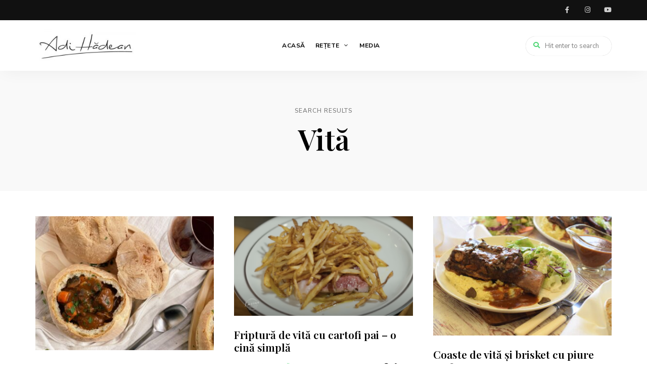

--- FILE ---
content_type: text/html; charset=UTF-8
request_url: https://adihadean.ro/?s=vit%C4%83
body_size: 17492
content:
<!DOCTYPE html>
<html lang="ro-RO" prefix="og: https://ogp.me/ns#" class="no-js no-svg">
	<head>
<script async src="https://www.googletagmanager.com/gtag/js?id=G-4FXG8VVLC3"></script>
<script>
  window.dataLayer = window.dataLayer || [];
  function gtag(){dataLayer.push(arguments);}
  gtag('js', new Date());

  gtag('config', 'G-4FXG8VVLC3');
</script>
		<meta charset="UTF-8">
		<meta name="viewport" content="width=device-width, initial-scale=1">
		<link rel="profile" href="//gmpg.org/xfn/11">
				
<!-- Optimizare pentru motoarele de căutare de Rank Math - https://rankmath.com/ -->
<title>vită - Adi Hădean</title>
<meta name="robots" content="follow, noindex"/>
<meta property="og:locale" content="ro_RO" />
<meta property="og:type" content="article" />
<meta property="og:title" content="vită - Adi Hădean" />
<meta property="og:url" content="https://adihadean.ro/search/vit%C4%83/" />
<meta property="og:site_name" content="Adi Hădean" />
<meta property="article:publisher" content="https://www.facebook.com/AdiHadean" />
<meta name="twitter:card" content="summary_large_image" />
<meta name="twitter:title" content="vită - Adi Hădean" />
<script type="application/ld+json" class="rank-math-schema">{"@context":"https://schema.org","@graph":[{"@type":"Person","@id":"https://adihadean.ro/#person","name":"Adi H\u0103dean","sameAs":["https://www.facebook.com/AdiHadean"],"image":{"@type":"ImageObject","@id":"https://adihadean.ro/#logo","url":"https://adihadean.ro/wp-content/uploads/2020/07/cropped-Logo-Adi-Hadean.jpg","contentUrl":"https://adihadean.ro/wp-content/uploads/2020/07/cropped-Logo-Adi-Hadean.jpg","caption":"Adi H\u0103dean","inLanguage":"ro-RO","width":"850","height":"284"}},{"@type":"WebSite","@id":"https://adihadean.ro/#website","url":"https://adihadean.ro","name":"Adi H\u0103dean","publisher":{"@id":"https://adihadean.ro/#person"},"inLanguage":"ro-RO"},{"@type":"SearchResultsPage","@id":"https://adihadean.ro/search/vit%C4%83/#webpage","url":"https://adihadean.ro/search/vit%C4%83/","name":"vit\u0103 - Adi H\u0103dean","isPartOf":{"@id":"https://adihadean.ro/#website"},"inLanguage":"ro-RO"}]}</script>
<!-- /Rank Math - modul SEO pentru WordPress -->

<link rel='dns-prefetch' href='//www.googletagmanager.com' />
<link rel='dns-prefetch' href='//stats.wp.com' />
<link rel='dns-prefetch' href='//fonts.googleapis.com' />
<link rel='dns-prefetch' href='//pagead2.googlesyndication.com' />
<link rel="alternate" type="application/rss+xml" title="Adi Hădean &raquo; Flux" href="https://adihadean.ro/feed/" />
<link rel="alternate" type="application/rss+xml" title="Adi Hădean &raquo; Flux comentarii" href="https://adihadean.ro/comments/feed/" />
<link rel="alternate" type="application/rss+xml" title="Adi Hădean &raquo; Flux rezultate de căutare pentru &#8222;vită&#8221;" href="https://adihadean.ro/search/vit%C4%83/feed/rss2/" />
<script type="text/javascript">
/* <![CDATA[ */
window._wpemojiSettings = {"baseUrl":"https:\/\/s.w.org\/images\/core\/emoji\/15.0.3\/72x72\/","ext":".png","svgUrl":"https:\/\/s.w.org\/images\/core\/emoji\/15.0.3\/svg\/","svgExt":".svg","source":{"concatemoji":"https:\/\/adihadean.ro\/wp-includes\/js\/wp-emoji-release.min.js?ver=6.6.4"}};
/*! This file is auto-generated */
!function(i,n){var o,s,e;function c(e){try{var t={supportTests:e,timestamp:(new Date).valueOf()};sessionStorage.setItem(o,JSON.stringify(t))}catch(e){}}function p(e,t,n){e.clearRect(0,0,e.canvas.width,e.canvas.height),e.fillText(t,0,0);var t=new Uint32Array(e.getImageData(0,0,e.canvas.width,e.canvas.height).data),r=(e.clearRect(0,0,e.canvas.width,e.canvas.height),e.fillText(n,0,0),new Uint32Array(e.getImageData(0,0,e.canvas.width,e.canvas.height).data));return t.every(function(e,t){return e===r[t]})}function u(e,t,n){switch(t){case"flag":return n(e,"\ud83c\udff3\ufe0f\u200d\u26a7\ufe0f","\ud83c\udff3\ufe0f\u200b\u26a7\ufe0f")?!1:!n(e,"\ud83c\uddfa\ud83c\uddf3","\ud83c\uddfa\u200b\ud83c\uddf3")&&!n(e,"\ud83c\udff4\udb40\udc67\udb40\udc62\udb40\udc65\udb40\udc6e\udb40\udc67\udb40\udc7f","\ud83c\udff4\u200b\udb40\udc67\u200b\udb40\udc62\u200b\udb40\udc65\u200b\udb40\udc6e\u200b\udb40\udc67\u200b\udb40\udc7f");case"emoji":return!n(e,"\ud83d\udc26\u200d\u2b1b","\ud83d\udc26\u200b\u2b1b")}return!1}function f(e,t,n){var r="undefined"!=typeof WorkerGlobalScope&&self instanceof WorkerGlobalScope?new OffscreenCanvas(300,150):i.createElement("canvas"),a=r.getContext("2d",{willReadFrequently:!0}),o=(a.textBaseline="top",a.font="600 32px Arial",{});return e.forEach(function(e){o[e]=t(a,e,n)}),o}function t(e){var t=i.createElement("script");t.src=e,t.defer=!0,i.head.appendChild(t)}"undefined"!=typeof Promise&&(o="wpEmojiSettingsSupports",s=["flag","emoji"],n.supports={everything:!0,everythingExceptFlag:!0},e=new Promise(function(e){i.addEventListener("DOMContentLoaded",e,{once:!0})}),new Promise(function(t){var n=function(){try{var e=JSON.parse(sessionStorage.getItem(o));if("object"==typeof e&&"number"==typeof e.timestamp&&(new Date).valueOf()<e.timestamp+604800&&"object"==typeof e.supportTests)return e.supportTests}catch(e){}return null}();if(!n){if("undefined"!=typeof Worker&&"undefined"!=typeof OffscreenCanvas&&"undefined"!=typeof URL&&URL.createObjectURL&&"undefined"!=typeof Blob)try{var e="postMessage("+f.toString()+"("+[JSON.stringify(s),u.toString(),p.toString()].join(",")+"));",r=new Blob([e],{type:"text/javascript"}),a=new Worker(URL.createObjectURL(r),{name:"wpTestEmojiSupports"});return void(a.onmessage=function(e){c(n=e.data),a.terminate(),t(n)})}catch(e){}c(n=f(s,u,p))}t(n)}).then(function(e){for(var t in e)n.supports[t]=e[t],n.supports.everything=n.supports.everything&&n.supports[t],"flag"!==t&&(n.supports.everythingExceptFlag=n.supports.everythingExceptFlag&&n.supports[t]);n.supports.everythingExceptFlag=n.supports.everythingExceptFlag&&!n.supports.flag,n.DOMReady=!1,n.readyCallback=function(){n.DOMReady=!0}}).then(function(){return e}).then(function(){var e;n.supports.everything||(n.readyCallback(),(e=n.source||{}).concatemoji?t(e.concatemoji):e.wpemoji&&e.twemoji&&(t(e.twemoji),t(e.wpemoji)))}))}((window,document),window._wpemojiSettings);
/* ]]> */
</script>
<link rel='stylesheet' id='litespeed-cache-dummy-css' href='https://adihadean.ro/wp-content/plugins/litespeed-cache/assets/css/litespeed-dummy.css?ver=6.6.4' type='text/css' media='all' />
<link rel='stylesheet' id='wprm-public-css' href='https://adihadean.ro/wp-content/plugins/wp-recipe-maker/dist/public-modern.css?ver=9.5.3' type='text/css' media='all' />
<link rel='stylesheet' id='tinysalt-theme-google-fonts-css' href='https://fonts.googleapis.com/css?family=Nunito+Sans%3A100%2C200%2C300%2C400%2C500%2C600%2C700%2C800%7CPlayfair+Display%3A100%2C200%2C300%2C400%2C500%2C600%2C700%2C800&#038;display=swap&#038;ver=2023011001' type='text/css' media='all' />
<link rel='stylesheet' id='slick-css' href='https://adihadean.ro/wp-content/themes/tinysalt/assets/libs/slick/slick.css?ver=1.6.0' type='text/css' media='all' />
<link rel='stylesheet' id='font-awesome-css' href='https://adihadean.ro/wp-content/themes/tinysalt/assets/fonts/font-awesome/css/all.min.css?ver=6.6.4' type='text/css' media='all' />
<link rel='stylesheet' id='elegant-font-css' href='https://adihadean.ro/wp-content/themes/tinysalt/assets/fonts/elegant-font/font.css?ver=6.6.4' type='text/css' media='all' />
<link rel='stylesheet' id='wp-block-library-css' href='https://adihadean.ro/wp-includes/css/dist/block-library/style.min.css?ver=6.6.4' type='text/css' media='all' />
<link rel='stylesheet' id='tinysalt-theme-style-css' href='https://adihadean.ro/wp-content/themes/tinysalt/assets/css/front/main.min.css?ver=2023011001' type='text/css' media='all' />
<link rel='stylesheet' id='justified-gallery-css' href='https://adihadean.ro/wp-content/themes/tinysalt/assets/libs/justified-gallery/justifiedGallery.min.css?ver=3.6.5' type='text/css' media='all' />
<style id='wp-emoji-styles-inline-css' type='text/css'>

	img.wp-smiley, img.emoji {
		display: inline !important;
		border: none !important;
		box-shadow: none !important;
		height: 1em !important;
		width: 1em !important;
		margin: 0 0.07em !important;
		vertical-align: -0.1em !important;
		background: none !important;
		padding: 0 !important;
	}
</style>
<link rel='stylesheet' id='wp-components-css' href='https://adihadean.ro/wp-includes/css/dist/components/style.min.css?ver=6.6.4' type='text/css' media='all' />
<link rel='stylesheet' id='wp-preferences-css' href='https://adihadean.ro/wp-includes/css/dist/preferences/style.min.css?ver=6.6.4' type='text/css' media='all' />
<link rel='stylesheet' id='wp-block-editor-css' href='https://adihadean.ro/wp-includes/css/dist/block-editor/style.min.css?ver=6.6.4' type='text/css' media='all' />
<link rel='stylesheet' id='popup-maker-block-library-style-css' href='https://adihadean.ro/wp-content/plugins/popup-maker/dist/packages/block-library-style.css?ver=dbea705cfafe089d65f1' type='text/css' media='all' />
<link rel='stylesheet' id='mediaelement-css' href='https://adihadean.ro/wp-includes/js/mediaelement/mediaelementplayer-legacy.min.css?ver=4.2.17' type='text/css' media='all' />
<link rel='stylesheet' id='wp-mediaelement-css' href='https://adihadean.ro/wp-includes/js/mediaelement/wp-mediaelement.min.css?ver=6.6.4' type='text/css' media='all' />
<style id='jetpack-sharing-buttons-style-inline-css' type='text/css'>
.jetpack-sharing-buttons__services-list{display:flex;flex-direction:row;flex-wrap:wrap;gap:0;list-style-type:none;margin:5px;padding:0}.jetpack-sharing-buttons__services-list.has-small-icon-size{font-size:12px}.jetpack-sharing-buttons__services-list.has-normal-icon-size{font-size:16px}.jetpack-sharing-buttons__services-list.has-large-icon-size{font-size:24px}.jetpack-sharing-buttons__services-list.has-huge-icon-size{font-size:36px}@media print{.jetpack-sharing-buttons__services-list{display:none!important}}.editor-styles-wrapper .wp-block-jetpack-sharing-buttons{gap:0;padding-inline-start:0}ul.jetpack-sharing-buttons__services-list.has-background{padding:1.25em 2.375em}
</style>
<style id='classic-theme-styles-inline-css' type='text/css'>
/*! This file is auto-generated */
.wp-block-button__link{color:#fff;background-color:#32373c;border-radius:9999px;box-shadow:none;text-decoration:none;padding:calc(.667em + 2px) calc(1.333em + 2px);font-size:1.125em}.wp-block-file__button{background:#32373c;color:#fff;text-decoration:none}
</style>
<style id='global-styles-inline-css' type='text/css'>
:root{--wp--preset--aspect-ratio--square: 1;--wp--preset--aspect-ratio--4-3: 4/3;--wp--preset--aspect-ratio--3-4: 3/4;--wp--preset--aspect-ratio--3-2: 3/2;--wp--preset--aspect-ratio--2-3: 2/3;--wp--preset--aspect-ratio--16-9: 16/9;--wp--preset--aspect-ratio--9-16: 9/16;--wp--preset--color--black: #000000;--wp--preset--color--cyan-bluish-gray: #abb8c3;--wp--preset--color--white: #ffffff;--wp--preset--color--pale-pink: #f78da7;--wp--preset--color--vivid-red: #cf2e2e;--wp--preset--color--luminous-vivid-orange: #ff6900;--wp--preset--color--luminous-vivid-amber: #fcb900;--wp--preset--color--light-green-cyan: #7bdcb5;--wp--preset--color--vivid-green-cyan: #00d084;--wp--preset--color--pale-cyan-blue: #8ed1fc;--wp--preset--color--vivid-cyan-blue: #0693e3;--wp--preset--color--vivid-purple: #9b51e0;--wp--preset--gradient--vivid-cyan-blue-to-vivid-purple: linear-gradient(135deg,rgba(6,147,227,1) 0%,rgb(155,81,224) 100%);--wp--preset--gradient--light-green-cyan-to-vivid-green-cyan: linear-gradient(135deg,rgb(122,220,180) 0%,rgb(0,208,130) 100%);--wp--preset--gradient--luminous-vivid-amber-to-luminous-vivid-orange: linear-gradient(135deg,rgba(252,185,0,1) 0%,rgba(255,105,0,1) 100%);--wp--preset--gradient--luminous-vivid-orange-to-vivid-red: linear-gradient(135deg,rgba(255,105,0,1) 0%,rgb(207,46,46) 100%);--wp--preset--gradient--very-light-gray-to-cyan-bluish-gray: linear-gradient(135deg,rgb(238,238,238) 0%,rgb(169,184,195) 100%);--wp--preset--gradient--cool-to-warm-spectrum: linear-gradient(135deg,rgb(74,234,220) 0%,rgb(151,120,209) 20%,rgb(207,42,186) 40%,rgb(238,44,130) 60%,rgb(251,105,98) 80%,rgb(254,248,76) 100%);--wp--preset--gradient--blush-light-purple: linear-gradient(135deg,rgb(255,206,236) 0%,rgb(152,150,240) 100%);--wp--preset--gradient--blush-bordeaux: linear-gradient(135deg,rgb(254,205,165) 0%,rgb(254,45,45) 50%,rgb(107,0,62) 100%);--wp--preset--gradient--luminous-dusk: linear-gradient(135deg,rgb(255,203,112) 0%,rgb(199,81,192) 50%,rgb(65,88,208) 100%);--wp--preset--gradient--pale-ocean: linear-gradient(135deg,rgb(255,245,203) 0%,rgb(182,227,212) 50%,rgb(51,167,181) 100%);--wp--preset--gradient--electric-grass: linear-gradient(135deg,rgb(202,248,128) 0%,rgb(113,206,126) 100%);--wp--preset--gradient--midnight: linear-gradient(135deg,rgb(2,3,129) 0%,rgb(40,116,252) 100%);--wp--preset--font-size--small: 13px;--wp--preset--font-size--medium: 20px;--wp--preset--font-size--large: 36px;--wp--preset--font-size--x-large: 42px;--wp--preset--spacing--20: 0.44rem;--wp--preset--spacing--30: 0.67rem;--wp--preset--spacing--40: 1rem;--wp--preset--spacing--50: 1.5rem;--wp--preset--spacing--60: 2.25rem;--wp--preset--spacing--70: 3.38rem;--wp--preset--spacing--80: 5.06rem;--wp--preset--shadow--natural: 6px 6px 9px rgba(0, 0, 0, 0.2);--wp--preset--shadow--deep: 12px 12px 50px rgba(0, 0, 0, 0.4);--wp--preset--shadow--sharp: 6px 6px 0px rgba(0, 0, 0, 0.2);--wp--preset--shadow--outlined: 6px 6px 0px -3px rgba(255, 255, 255, 1), 6px 6px rgba(0, 0, 0, 1);--wp--preset--shadow--crisp: 6px 6px 0px rgba(0, 0, 0, 1);}:where(.is-layout-flex){gap: 0.5em;}:where(.is-layout-grid){gap: 0.5em;}body .is-layout-flex{display: flex;}.is-layout-flex{flex-wrap: wrap;align-items: center;}.is-layout-flex > :is(*, div){margin: 0;}body .is-layout-grid{display: grid;}.is-layout-grid > :is(*, div){margin: 0;}:where(.wp-block-columns.is-layout-flex){gap: 2em;}:where(.wp-block-columns.is-layout-grid){gap: 2em;}:where(.wp-block-post-template.is-layout-flex){gap: 1.25em;}:where(.wp-block-post-template.is-layout-grid){gap: 1.25em;}.has-black-color{color: var(--wp--preset--color--black) !important;}.has-cyan-bluish-gray-color{color: var(--wp--preset--color--cyan-bluish-gray) !important;}.has-white-color{color: var(--wp--preset--color--white) !important;}.has-pale-pink-color{color: var(--wp--preset--color--pale-pink) !important;}.has-vivid-red-color{color: var(--wp--preset--color--vivid-red) !important;}.has-luminous-vivid-orange-color{color: var(--wp--preset--color--luminous-vivid-orange) !important;}.has-luminous-vivid-amber-color{color: var(--wp--preset--color--luminous-vivid-amber) !important;}.has-light-green-cyan-color{color: var(--wp--preset--color--light-green-cyan) !important;}.has-vivid-green-cyan-color{color: var(--wp--preset--color--vivid-green-cyan) !important;}.has-pale-cyan-blue-color{color: var(--wp--preset--color--pale-cyan-blue) !important;}.has-vivid-cyan-blue-color{color: var(--wp--preset--color--vivid-cyan-blue) !important;}.has-vivid-purple-color{color: var(--wp--preset--color--vivid-purple) !important;}.has-black-background-color{background-color: var(--wp--preset--color--black) !important;}.has-cyan-bluish-gray-background-color{background-color: var(--wp--preset--color--cyan-bluish-gray) !important;}.has-white-background-color{background-color: var(--wp--preset--color--white) !important;}.has-pale-pink-background-color{background-color: var(--wp--preset--color--pale-pink) !important;}.has-vivid-red-background-color{background-color: var(--wp--preset--color--vivid-red) !important;}.has-luminous-vivid-orange-background-color{background-color: var(--wp--preset--color--luminous-vivid-orange) !important;}.has-luminous-vivid-amber-background-color{background-color: var(--wp--preset--color--luminous-vivid-amber) !important;}.has-light-green-cyan-background-color{background-color: var(--wp--preset--color--light-green-cyan) !important;}.has-vivid-green-cyan-background-color{background-color: var(--wp--preset--color--vivid-green-cyan) !important;}.has-pale-cyan-blue-background-color{background-color: var(--wp--preset--color--pale-cyan-blue) !important;}.has-vivid-cyan-blue-background-color{background-color: var(--wp--preset--color--vivid-cyan-blue) !important;}.has-vivid-purple-background-color{background-color: var(--wp--preset--color--vivid-purple) !important;}.has-black-border-color{border-color: var(--wp--preset--color--black) !important;}.has-cyan-bluish-gray-border-color{border-color: var(--wp--preset--color--cyan-bluish-gray) !important;}.has-white-border-color{border-color: var(--wp--preset--color--white) !important;}.has-pale-pink-border-color{border-color: var(--wp--preset--color--pale-pink) !important;}.has-vivid-red-border-color{border-color: var(--wp--preset--color--vivid-red) !important;}.has-luminous-vivid-orange-border-color{border-color: var(--wp--preset--color--luminous-vivid-orange) !important;}.has-luminous-vivid-amber-border-color{border-color: var(--wp--preset--color--luminous-vivid-amber) !important;}.has-light-green-cyan-border-color{border-color: var(--wp--preset--color--light-green-cyan) !important;}.has-vivid-green-cyan-border-color{border-color: var(--wp--preset--color--vivid-green-cyan) !important;}.has-pale-cyan-blue-border-color{border-color: var(--wp--preset--color--pale-cyan-blue) !important;}.has-vivid-cyan-blue-border-color{border-color: var(--wp--preset--color--vivid-cyan-blue) !important;}.has-vivid-purple-border-color{border-color: var(--wp--preset--color--vivid-purple) !important;}.has-vivid-cyan-blue-to-vivid-purple-gradient-background{background: var(--wp--preset--gradient--vivid-cyan-blue-to-vivid-purple) !important;}.has-light-green-cyan-to-vivid-green-cyan-gradient-background{background: var(--wp--preset--gradient--light-green-cyan-to-vivid-green-cyan) !important;}.has-luminous-vivid-amber-to-luminous-vivid-orange-gradient-background{background: var(--wp--preset--gradient--luminous-vivid-amber-to-luminous-vivid-orange) !important;}.has-luminous-vivid-orange-to-vivid-red-gradient-background{background: var(--wp--preset--gradient--luminous-vivid-orange-to-vivid-red) !important;}.has-very-light-gray-to-cyan-bluish-gray-gradient-background{background: var(--wp--preset--gradient--very-light-gray-to-cyan-bluish-gray) !important;}.has-cool-to-warm-spectrum-gradient-background{background: var(--wp--preset--gradient--cool-to-warm-spectrum) !important;}.has-blush-light-purple-gradient-background{background: var(--wp--preset--gradient--blush-light-purple) !important;}.has-blush-bordeaux-gradient-background{background: var(--wp--preset--gradient--blush-bordeaux) !important;}.has-luminous-dusk-gradient-background{background: var(--wp--preset--gradient--luminous-dusk) !important;}.has-pale-ocean-gradient-background{background: var(--wp--preset--gradient--pale-ocean) !important;}.has-electric-grass-gradient-background{background: var(--wp--preset--gradient--electric-grass) !important;}.has-midnight-gradient-background{background: var(--wp--preset--gradient--midnight) !important;}.has-small-font-size{font-size: var(--wp--preset--font-size--small) !important;}.has-medium-font-size{font-size: var(--wp--preset--font-size--medium) !important;}.has-large-font-size{font-size: var(--wp--preset--font-size--large) !important;}.has-x-large-font-size{font-size: var(--wp--preset--font-size--x-large) !important;}
:where(.wp-block-post-template.is-layout-flex){gap: 1.25em;}:where(.wp-block-post-template.is-layout-grid){gap: 1.25em;}
:where(.wp-block-columns.is-layout-flex){gap: 2em;}:where(.wp-block-columns.is-layout-grid){gap: 2em;}
:root :where(.wp-block-pullquote){font-size: 1.5em;line-height: 1.6;}
</style>
<link rel='stylesheet' id='contact-form-7-css' href='https://adihadean.ro/wp-content/plugins/contact-form-7/includes/css/styles.css?ver=5.9.8' type='text/css' media='all' />
<link rel='stylesheet' id='tinysalt-child-theme-style-css' href='https://adihadean.ro/wp-content/themes/tinysalt-child/style.css?ver=6.6.4' type='text/css' media='all' />
<style id='tinysalt-child-theme-style-inline-css' type='text/css'>
.wprm-recipe-container { display: none; }
</style>
<link rel='stylesheet' id='elementor-icons-css' href='https://adihadean.ro/wp-content/plugins/elementor/assets/lib/eicons/css/elementor-icons.min.css?ver=5.30.0' type='text/css' media='all' />
<link rel='stylesheet' id='elementor-frontend-css' href='https://adihadean.ro/wp-content/plugins/elementor/assets/css/frontend-lite.min.css?ver=3.23.4' type='text/css' media='all' />
<link rel='stylesheet' id='swiper-css' href='https://adihadean.ro/wp-content/plugins/elementor/assets/lib/swiper/v8/css/swiper.min.css?ver=8.4.5' type='text/css' media='all' />
<link rel='stylesheet' id='elementor-post-52743-css' href='https://adihadean.ro/wp-content/uploads/elementor/css/post-52743.css?ver=1723622693' type='text/css' media='all' />
<link rel='stylesheet' id='google-fonts-1-css' href='https://fonts.googleapis.com/css?family=Roboto%3A100%2C100italic%2C200%2C200italic%2C300%2C300italic%2C400%2C400italic%2C500%2C500italic%2C600%2C600italic%2C700%2C700italic%2C800%2C800italic%2C900%2C900italic%7CRoboto+Slab%3A100%2C100italic%2C200%2C200italic%2C300%2C300italic%2C400%2C400italic%2C500%2C500italic%2C600%2C600italic%2C700%2C700italic%2C800%2C800italic%2C900%2C900italic&#038;display=swap&#038;subset=latin-ext&#038;ver=6.6.4' type='text/css' media='all' />
<link rel="preconnect" href="https://fonts.gstatic.com/" crossorigin><script type="text/javascript" src="https://adihadean.ro/wp-includes/js/jquery/jquery.min.js?ver=3.7.1" id="jquery-core-js"></script>
<script type="text/javascript" src="https://adihadean.ro/wp-includes/js/jquery/jquery-migrate.min.js?ver=3.4.1" id="jquery-migrate-js"></script>
<script type="text/javascript" src="https://adihadean.ro/wp-content/themes/tinysalt/assets/js/libs/modernizr.min.js?ver=3.3.1" id="modernizr-js"></script>
<!--[if lt IE 9]>
<script type="text/javascript" src="https://adihadean.ro/wp-content/themes/tinysalt/assets/js/libs/html5shiv.min.js?ver=3.7.3" id="html5shiv-js"></script>
<![endif]-->

<!-- Google tag (gtag.js) snippet added by Site Kit -->
<!-- Google Analytics snippet added by Site Kit -->
<script type="text/javascript" src="https://www.googletagmanager.com/gtag/js?id=GT-NF7M7XR8" id="google_gtagjs-js" async></script>
<script type="text/javascript" id="google_gtagjs-js-after">
/* <![CDATA[ */
window.dataLayer = window.dataLayer || [];function gtag(){dataLayer.push(arguments);}
gtag("set","linker",{"domains":["adihadean.ro"]});
gtag("js", new Date());
gtag("set", "developer_id.dZTNiMT", true);
gtag("config", "GT-NF7M7XR8");
/* ]]> */
</script>
<link rel="https://api.w.org/" href="https://adihadean.ro/wp-json/" /><link rel="EditURI" type="application/rsd+xml" title="RSD" href="https://adihadean.ro/xmlrpc.php?rsd" />
<meta name="generator" content="WordPress 6.6.4" />
<meta name="generator" content="Site Kit by Google 1.170.0" /><meta name="generator" content="performance-lab 3.3.1; plugins: ">
<style type="text/css"> .tippy-box[data-theme~="wprm"] { background-color: #333333; color: #FFFFFF; } .tippy-box[data-theme~="wprm"][data-placement^="top"] > .tippy-arrow::before { border-top-color: #333333; } .tippy-box[data-theme~="wprm"][data-placement^="bottom"] > .tippy-arrow::before { border-bottom-color: #333333; } .tippy-box[data-theme~="wprm"][data-placement^="left"] > .tippy-arrow::before { border-left-color: #333333; } .tippy-box[data-theme~="wprm"][data-placement^="right"] > .tippy-arrow::before { border-right-color: #333333; } .tippy-box[data-theme~="wprm"] a { color: #FFFFFF; } .wprm-comment-rating svg { width: 18px !important; height: 18px !important; } img.wprm-comment-rating { width: 90px !important; height: 18px !important; } body { --comment-rating-star-color: #343434; } body { --wprm-popup-font-size: 16px; } body { --wprm-popup-background: #ffffff; } body { --wprm-popup-title: #000000; } body { --wprm-popup-content: #444444; } body { --wprm-popup-button-background: #444444; } body { --wprm-popup-button-text: #ffffff; }</style><style type="text/css">.wprm-glossary-term {color: #5A822B;text-decoration: underline;cursor: help;}</style><style type="text/css">.wprm-recipe-template-snippet-basic-buttons {
    font-family: inherit; /* wprm_font_family type=font */
    font-size: 0.9em; /* wprm_font_size type=font_size */
    text-align: center; /* wprm_text_align type=align */
    margin-top: 0px; /* wprm_margin_top type=size */
    margin-bottom: 10px; /* wprm_margin_bottom type=size */
}
.wprm-recipe-template-snippet-basic-buttons a  {
    margin: 5px; /* wprm_margin_button type=size */
    margin: 5px; /* wprm_margin_button type=size */
}

.wprm-recipe-template-snippet-basic-buttons a:first-child {
    margin-left: 0;
}
.wprm-recipe-template-snippet-basic-buttons a:last-child {
    margin-right: 0;
}.wprm-recipe-template-chic {
    margin: 20px auto;
    background-color: #fafafa; /* wprm_background type=color */
    font-family: -apple-system, BlinkMacSystemFont, "Segoe UI", Roboto, Oxygen-Sans, Ubuntu, Cantarell, "Helvetica Neue", sans-serif; /* wprm_main_font_family type=font */
    font-size: 0.9em; /* wprm_main_font_size type=font_size */
    line-height: 1.5em; /* wprm_main_line_height type=font_size */
    color: #333333; /* wprm_main_text type=color */
    max-width: 650px; /* wprm_max_width type=size */
}
.wprm-recipe-template-chic a {
    color: #3498db; /* wprm_link type=color */
}
.wprm-recipe-template-chic p, .wprm-recipe-template-chic li {
    font-family: -apple-system, BlinkMacSystemFont, "Segoe UI", Roboto, Oxygen-Sans, Ubuntu, Cantarell, "Helvetica Neue", sans-serif; /* wprm_main_font_family type=font */
    font-size: 1em !important;
    line-height: 1.5em !important; /* wprm_main_line_height type=font_size */
}
.wprm-recipe-template-chic li {
    margin: 0 0 0 32px !important;
    padding: 0 !important;
}
.rtl .wprm-recipe-template-chic li {
    margin: 0 32px 0 0 !important;
}
.wprm-recipe-template-chic ol, .wprm-recipe-template-chic ul {
    margin: 0 !important;
    padding: 0 !important;
}
.wprm-recipe-template-chic br {
    display: none;
}
.wprm-recipe-template-chic .wprm-recipe-name,
.wprm-recipe-template-chic .wprm-recipe-header {
    font-family: -apple-system, BlinkMacSystemFont, "Segoe UI", Roboto, Oxygen-Sans, Ubuntu, Cantarell, "Helvetica Neue", sans-serif; /* wprm_header_font_family type=font */
    color: #000000; /* wprm_header_text type=color */
    line-height: 1.3em; /* wprm_header_line_height type=font_size */
}
.wprm-recipe-template-chic h1,
.wprm-recipe-template-chic h2,
.wprm-recipe-template-chic h3,
.wprm-recipe-template-chic h4,
.wprm-recipe-template-chic h5,
.wprm-recipe-template-chic h6 {
    font-family: -apple-system, BlinkMacSystemFont, "Segoe UI", Roboto, Oxygen-Sans, Ubuntu, Cantarell, "Helvetica Neue", sans-serif; /* wprm_header_font_family type=font */
    color: #212121; /* wprm_header_text type=color */
    line-height: 1.3em; /* wprm_header_line_height type=font_size */
    margin: 0 !important;
    padding: 0 !important;
}
.wprm-recipe-template-chic .wprm-recipe-header {
    margin-top: 1.2em !important;
}
.wprm-recipe-template-chic h1 {
    font-size: 2em; /* wprm_h1_size type=font_size */
}
.wprm-recipe-template-chic h2 {
    font-size: 1.8em; /* wprm_h2_size type=font_size */
}
.wprm-recipe-template-chic h3 {
    font-size: 1.2em; /* wprm_h3_size type=font_size */
}
.wprm-recipe-template-chic h4 {
    font-size: 1em; /* wprm_h4_size type=font_size */
}
.wprm-recipe-template-chic h5 {
    font-size: 1em; /* wprm_h5_size type=font_size */
}
.wprm-recipe-template-chic h6 {
    font-size: 1em; /* wprm_h6_size type=font_size */
}.wprm-recipe-template-chic {
    font-size: 1em; /* wprm_main_font_size type=font_size */
	border-style: solid; /* wprm_border_style type=border */
	border-width: 1px; /* wprm_border_width type=size */
	border-color: #E0E0E0; /* wprm_border type=color */
    padding: 10px;
    background-color: #ffffff; /* wprm_background type=color */
    max-width: 950px; /* wprm_max_width type=size */
}
.wprm-recipe-template-chic a {
    color: #5A822B; /* wprm_link type=color */
}
.wprm-recipe-template-chic .wprm-recipe-name {
    line-height: 1.3em;
    font-weight: bold;
}
.wprm-recipe-template-chic .wprm-template-chic-buttons {
	clear: both;
    font-size: 0.9em;
    text-align: center;
}
.wprm-recipe-template-chic .wprm-template-chic-buttons .wprm-recipe-icon {
    margin-right: 5px;
}
.wprm-recipe-template-chic .wprm-recipe-header {
	margin-bottom: 0.5em !important;
}
.wprm-recipe-template-chic .wprm-nutrition-label-container {
	font-size: 0.9em;
}
.wprm-recipe-template-chic .wprm-call-to-action {
	border-radius: 3px;
}.wprm-recipe-template-compact-howto {
    margin: 20px auto;
    background-color: #fafafa; /* wprm_background type=color */
    font-family: -apple-system, BlinkMacSystemFont, "Segoe UI", Roboto, Oxygen-Sans, Ubuntu, Cantarell, "Helvetica Neue", sans-serif; /* wprm_main_font_family type=font */
    font-size: 0.9em; /* wprm_main_font_size type=font_size */
    line-height: 1.5em; /* wprm_main_line_height type=font_size */
    color: #333333; /* wprm_main_text type=color */
    max-width: 650px; /* wprm_max_width type=size */
}
.wprm-recipe-template-compact-howto a {
    color: #3498db; /* wprm_link type=color */
}
.wprm-recipe-template-compact-howto p, .wprm-recipe-template-compact-howto li {
    font-family: -apple-system, BlinkMacSystemFont, "Segoe UI", Roboto, Oxygen-Sans, Ubuntu, Cantarell, "Helvetica Neue", sans-serif; /* wprm_main_font_family type=font */
    font-size: 1em !important;
    line-height: 1.5em !important; /* wprm_main_line_height type=font_size */
}
.wprm-recipe-template-compact-howto li {
    margin: 0 0 0 32px !important;
    padding: 0 !important;
}
.rtl .wprm-recipe-template-compact-howto li {
    margin: 0 32px 0 0 !important;
}
.wprm-recipe-template-compact-howto ol, .wprm-recipe-template-compact-howto ul {
    margin: 0 !important;
    padding: 0 !important;
}
.wprm-recipe-template-compact-howto br {
    display: none;
}
.wprm-recipe-template-compact-howto .wprm-recipe-name,
.wprm-recipe-template-compact-howto .wprm-recipe-header {
    font-family: -apple-system, BlinkMacSystemFont, "Segoe UI", Roboto, Oxygen-Sans, Ubuntu, Cantarell, "Helvetica Neue", sans-serif; /* wprm_header_font_family type=font */
    color: #000000; /* wprm_header_text type=color */
    line-height: 1.3em; /* wprm_header_line_height type=font_size */
}
.wprm-recipe-template-compact-howto h1,
.wprm-recipe-template-compact-howto h2,
.wprm-recipe-template-compact-howto h3,
.wprm-recipe-template-compact-howto h4,
.wprm-recipe-template-compact-howto h5,
.wprm-recipe-template-compact-howto h6 {
    font-family: -apple-system, BlinkMacSystemFont, "Segoe UI", Roboto, Oxygen-Sans, Ubuntu, Cantarell, "Helvetica Neue", sans-serif; /* wprm_header_font_family type=font */
    color: #212121; /* wprm_header_text type=color */
    line-height: 1.3em; /* wprm_header_line_height type=font_size */
    margin: 0 !important;
    padding: 0 !important;
}
.wprm-recipe-template-compact-howto .wprm-recipe-header {
    margin-top: 1.2em !important;
}
.wprm-recipe-template-compact-howto h1 {
    font-size: 2em; /* wprm_h1_size type=font_size */
}
.wprm-recipe-template-compact-howto h2 {
    font-size: 1.8em; /* wprm_h2_size type=font_size */
}
.wprm-recipe-template-compact-howto h3 {
    font-size: 1.2em; /* wprm_h3_size type=font_size */
}
.wprm-recipe-template-compact-howto h4 {
    font-size: 1em; /* wprm_h4_size type=font_size */
}
.wprm-recipe-template-compact-howto h5 {
    font-size: 1em; /* wprm_h5_size type=font_size */
}
.wprm-recipe-template-compact-howto h6 {
    font-size: 1em; /* wprm_h6_size type=font_size */
}.wprm-recipe-template-compact-howto {
	border-style: solid; /* wprm_border_style type=border */
	border-width: 1px; /* wprm_border_width type=size */
	border-color: #777777; /* wprm_border type=color */
	border-radius: 0px; /* wprm_border_radius type=size */
	padding: 10px;
}</style>	<style>img#wpstats{display:none}</style>
		
<!-- Google AdSense meta tags added by Site Kit -->
<meta name="google-adsense-platform-account" content="ca-host-pub-2644536267352236">
<meta name="google-adsense-platform-domain" content="sitekit.withgoogle.com">
<!-- End Google AdSense meta tags added by Site Kit -->
<meta name="generator" content="Elementor 3.23.4; features: e_optimized_css_loading, additional_custom_breakpoints, e_lazyload; settings: css_print_method-external, google_font-enabled, font_display-swap">
			<style>
				.e-con.e-parent:nth-of-type(n+4):not(.e-lazyloaded):not(.e-no-lazyload),
				.e-con.e-parent:nth-of-type(n+4):not(.e-lazyloaded):not(.e-no-lazyload) * {
					background-image: none !important;
				}
				@media screen and (max-height: 1024px) {
					.e-con.e-parent:nth-of-type(n+3):not(.e-lazyloaded):not(.e-no-lazyload),
					.e-con.e-parent:nth-of-type(n+3):not(.e-lazyloaded):not(.e-no-lazyload) * {
						background-image: none !important;
					}
				}
				@media screen and (max-height: 640px) {
					.e-con.e-parent:nth-of-type(n+2):not(.e-lazyloaded):not(.e-no-lazyload),
					.e-con.e-parent:nth-of-type(n+2):not(.e-lazyloaded):not(.e-no-lazyload) * {
						background-image: none !important;
					}
				}
			</style>
			<script type="text/javascript" id="google_gtagjs" src="https://www.googletagmanager.com/gtag/js?id=G-TXWPZX0S6C" async="async"></script>
<script type="text/javascript" id="google_gtagjs-inline">
/* <![CDATA[ */
window.dataLayer = window.dataLayer || [];function gtag(){dataLayer.push(arguments);}gtag('js', new Date());gtag('config', 'G-TXWPZX0S6C', {} );
/* ]]> */
</script>

<!-- Google AdSense snippet added by Site Kit -->
<script type="text/javascript" async="async" src="https://pagead2.googlesyndication.com/pagead/js/adsbygoogle.js?client=ca-pub-2961591350414215&amp;host=ca-host-pub-2644536267352236" crossorigin="anonymous"></script>

<!-- End Google AdSense snippet added by Site Kit -->
	</head>

	<body class="search search-results wp-custom-logo wp-embed-responsive elementor-default elementor-kit-52743 light-color ">
						<div id="page">
			<header id="masthead" class="site-header default-site-header site-header-layout-2 light-color show-top-bar show-social mobile-search" data-sticky="sticky-scroll-up">        <div class="header-top-bar">
            <div class="container"><nav class="social-navigation"><ul id="menu-social-menu" class="social-nav menu"><li id="menu-item-199" class="menu-item menu-item-type-custom menu-item-object-custom menu-item-199"><a href="https://www.facebook.com/AdiHadean/">facebook</a></li>
<li id="menu-item-201" class="menu-item menu-item-type-custom menu-item-object-custom menu-item-201"><a href="https://www.instagram.com/adihadean">instagram</a></li>
<li id="menu-item-203" class="menu-item menu-item-type-custom menu-item-object-custom menu-item-203"><a href="https://www.youtube.com/@Retete.Simple_AdiHadean">youtube</a></li>
</ul></nav>            </div>
        </div>
    <div class="site-header-main">
        <div class="container">
            <!-- .site-branding -->
            <div class="header-section branding header-left">
                <div class="site-branding hide-title-tagline">
                    
        <a href="https://adihadean.ro/" class="custom-logo-link" rel="home" itemprop="url">
			<img width="200" height="67" src="https://adihadean.ro/wp-content/uploads/2020/07/cropped-Logo-Adi-Hadean.jpg" class="custom-logo" alt="Adi Hădean" decoding="async" srcset="https://adihadean.ro/wp-content/uploads/2020/07/cropped-Logo-Adi-Hadean.jpg 850w, https://adihadean.ro/wp-content/uploads/2020/07/cropped-Logo-Adi-Hadean-400x134.jpg 400w, https://adihadean.ro/wp-content/uploads/2020/07/cropped-Logo-Adi-Hadean-768x257.jpg 768w, https://adihadean.ro/wp-content/uploads/2020/07/cropped-Logo-Adi-Hadean-780x261.jpg 780w, https://adihadean.ro/wp-content/uploads/2020/07/cropped-Logo-Adi-Hadean-600x200.jpg 600w, https://adihadean.ro/wp-content/uploads/2020/07/cropped-Logo-Adi-Hadean-550x184.jpg 550w, https://adihadean.ro/wp-content/uploads/2020/07/cropped-Logo-Adi-Hadean-370x124.jpg 370w, https://adihadean.ro/wp-content/uploads/2020/07/cropped-Logo-Adi-Hadean-255x85.jpg 255w" sizes="255px" data-loftocean-lazy-load-sizes="(max-width: 200px) 100vw, 200px" data-loftocean-loading-image="on" />		</a>                    <p class="site-title">
                        <a href="https://adihadean.ro/" rel="home">Adi Hădean</a>
                    </p>                        <p class="site-description">Rețete fără secrete</p>                 </div>
            </div> <!-- end of .site-branding -->
                                    <div class="header-section menu"><nav id="site-navigation" class="main-navigation"><ul id="menu-main-menu" class="primary-menu"><li id="menu-item-13040" class="menu-item menu-item-type-custom menu-item-object-custom menu-item-home menu-item-13040"><a href="https://adihadean.ro/">Acasă</a></li>
<li id="menu-item-54133" class="menu-item menu-item-type-custom menu-item-object-custom menu-item-has-children menu-item-54133"><a href="#">Rețete</a>
<ul class="sub-menu" style="display: none;">
	<li id="menu-item-13037" class="menu-item menu-item-type-taxonomy menu-item-object-category menu-item-13037"><a href="https://adihadean.ro/category/zemoase/">Zemoase</a></li>
	<li id="menu-item-13036" class="menu-item menu-item-type-taxonomy menu-item-object-category menu-item-13036"><a href="https://adihadean.ro/category/uscaturi/">Uscături</a></li>
	<li id="menu-item-13034" class="menu-item menu-item-type-taxonomy menu-item-object-category menu-item-13034"><a href="https://adihadean.ro/category/retete-cu-carne/">Rețete cu carne</a></li>
	<li id="menu-item-13035" class="menu-item menu-item-type-taxonomy menu-item-object-category menu-item-13035"><a href="https://adihadean.ro/category/retete-fara-carne/">Rețete fără carne</a></li>
	<li id="menu-item-13032" class="menu-item menu-item-type-taxonomy menu-item-object-category menu-item-13032"><a href="https://adihadean.ro/category/dulciuri/">Dulciuri</a></li>
	<li id="menu-item-41708" class="menu-item menu-item-type-post_type menu-item-object-page menu-item-41708"><a href="https://adihadean.ro/retete/">Vezi toate rețetele</a></li>
</ul>
</li>
<li id="menu-item-52754" class="menu-item menu-item-type-custom menu-item-object-custom menu-item-52754"><a href="https://ro.wikipedia.org/wiki/Adrian_Hădean">Media</a></li>
</ul></nav></div>            <div class="header-section header-right">
                <div class="search">
    <form role="search" method="get" action="https://adihadean.ro/">
        <i class="fa fa-search"></i><input type="search" placeholder="Hit enter to search" class="search-input" autocomplete="off" name="s">
            </form>
</div>
                <div class="site-header-search">
	<span class="toggle-button"><span class="screen-reader-text">Search</span></span>
</div>
                <button id="menu-toggle" class="menu-toggle">Menu</button>
            </div>
        </div>
    </div><!-- .site-header-main -->
</header>
			<!-- #content -->
			<div id="content"  class="site-content">
    <header class="page-header">
    	<div class="page-header-text">
            <span>Search Results</span>
    		<h1 class="page-title">vită</h1>
    	</div>
    </header>
    <div class="main">
    	<div class="container">
    		<div id="primary" class="primary content-area">				<div class="posts layout-masonry style-normal column-3">
					<div class="posts-wrapper">
<div class="masonry-column"><article class="post-59416 post type-post status-publish format-standard has-post-thumbnail hentry category-iarna category-legume category-meat_recipes category-retete-cu-carne category-retete-interni category-toamna category-uncategorized tag-carne-frageda tag-comfort-food tag-interni-2025 tag-mancare-gatita-lent tag-mancare-pentru-weekend tag-mancare-romaneasca tag-reteta-cu-vin tag-reteta-de-casa tag-reteta-traditionala tag-retete-interni-2 tag-reteta-de-iarna tag-tocanita-de-vita tag-tocanita-aromata tag-tocanita-la-ceaun tag-vita-cu-vin-rosu" data-post-id="59416">	     	<div class="featured-img">            <a href="https://adihadean.ro/11/11/cazanul-vrajitoarei-tocanita-de-vita/"><img fetchpriority="high" width="370" height="278" src="https://adihadean.ro/wp-content/uploads/2025/11/Cazanul-Vrajitoarei-Tocanita-de-vita-cu-vin-rosu-cover-370x278.jpeg" class="attachment-tinysalt_370 size-tinysalt_370 wp-post-image image-layout-masonry-column-3" alt="" decoding="async" srcset="https://adihadean.ro/wp-content/uploads/2025/11/Cazanul-Vrajitoarei-Tocanita-de-vita-cu-vin-rosu-cover-370x278.jpeg 370w, https://adihadean.ro/wp-content/uploads/2025/11/Cazanul-Vrajitoarei-Tocanita-de-vita-cu-vin-rosu-cover-400x300.jpeg 400w, https://adihadean.ro/wp-content/uploads/2025/11/Cazanul-Vrajitoarei-Tocanita-de-vita-cu-vin-rosu-cover-1024x768.jpeg 1024w, https://adihadean.ro/wp-content/uploads/2025/11/Cazanul-Vrajitoarei-Tocanita-de-vita-cu-vin-rosu-cover-768x576.jpeg 768w, https://adihadean.ro/wp-content/uploads/2025/11/Cazanul-Vrajitoarei-Tocanita-de-vita-cu-vin-rosu-cover-1536x1152.jpeg 1536w, https://adihadean.ro/wp-content/uploads/2025/11/Cazanul-Vrajitoarei-Tocanita-de-vita-cu-vin-rosu-cover-500x375.jpeg 500w, https://adihadean.ro/wp-content/uploads/2025/11/Cazanul-Vrajitoarei-Tocanita-de-vita-cu-vin-rosu-cover-1440x1080.jpeg 1440w, https://adihadean.ro/wp-content/uploads/2025/11/Cazanul-Vrajitoarei-Tocanita-de-vita-cu-vin-rosu-cover-1200x900.jpeg 1200w, https://adihadean.ro/wp-content/uploads/2025/11/Cazanul-Vrajitoarei-Tocanita-de-vita-cu-vin-rosu-cover-780x585.jpeg 780w, https://adihadean.ro/wp-content/uploads/2025/11/Cazanul-Vrajitoarei-Tocanita-de-vita-cu-vin-rosu-cover-600x450.jpeg 600w, https://adihadean.ro/wp-content/uploads/2025/11/Cazanul-Vrajitoarei-Tocanita-de-vita-cu-vin-rosu-cover-550x413.jpeg 550w, https://adihadean.ro/wp-content/uploads/2025/11/Cazanul-Vrajitoarei-Tocanita-de-vita-cu-vin-rosu-cover-255x191.jpeg 255w, https://adihadean.ro/wp-content/uploads/2025/11/Cazanul-Vrajitoarei-Tocanita-de-vita-cu-vin-rosu-cover.jpeg 1600w" sizes="255px" data-loftocean-lazy-load-sizes="(max-width: 1366px) 353px, 433px" data-loftocean-loading-image="on" /></a>        <div class="overlay-label time">
    		<a href="https://adihadean.ro/11/11/cazanul-vrajitoarei-tocanita-de-vita/">
    			<time class="published" datetime="2025-11-11T09:37:50+02:00">11 noiembrie 2025</time>
    		</a>
    	</div> 			<div class="overlay-label like post-like loftocean-like-meta" data-post-id="59416" data-like-count="6">
				<i class="fas fa-heart"></i>
			</div>	    	</div>    	<div class="post-content">
    		<header class="post-header">
    			<h2 class="post-title">
    				<a href="https://adihadean.ro/11/11/cazanul-vrajitoarei-tocanita-de-vita/">Cazanul Vrăjitoarei – Tocăniță de vită</a>
    			</h2>
                    						<div class="cat-links"><a href="https://adihadean.ro/category/iarna/" rel="tag">Iarnă</a> / <a href="https://adihadean.ro/category/legume/" rel="tag">Legume</a> / <a href="https://adihadean.ro/category/meat_recipes/" rel="tag">Meat Recipes</a> / <a href="https://adihadean.ro/category/retete-cu-carne/" rel="tag">Rețete cu carne</a> / <a href="https://adihadean.ro/category/retete-interni/" rel="tag">Rețete interni</a> / <a href="https://adihadean.ro/category/toamna/" rel="tag">Toamnă</a> / <a href="https://adihadean.ro/category/uncategorized/" rel="tag">Uncategorized</a></div>				            <div class="meta">
                <div class="meta-item comment-count">
                    <a href="https://adihadean.ro/11/11/cazanul-vrajitoarei-tocanita-de-vita/#comments"><i class="fas fa-comments"></i> 1</a>
                </div>
            </div>    		</header>		<div class="post-excerpt"><p>Undeva, pe un tărâm îndepărtat, într-o căsuță ascunsă în desișul pădurii întunecate, vrăjitoarea amesteca șoptind în cazan… și dacă te întrebi ce șoptește, răspunsul este &#8230;</p>
</div> 	    		<footer class="post-footer">		<div class="more-btn">
			<a class="read-more-btn" href="https://adihadean.ro/11/11/cazanul-vrajitoarei-tocanita-de-vita/"><span>Read More</span></a>
		</div> </footer>    	</div></article>

<article class="post-59179 post type-post status-publish format-standard has-post-thumbnail hentry category-legume category-la-cina category-retete-cu-carne category-vita tag-adrian-hadean tag-bucatarie-romaneasca tag-carne-de-vita tag-carne-suculenta tag-cartofi-crocanti tag-cartofi-pai tag-cina-perfecta tag-cooking-show tag-food tag-friptura-de-vita tag-friptura-la-tigaie tag-gatit-acasa tag-la-cina-2 tag-mancare-gustoasa tag-reteta-simpla tag-retete-la-cina tag-retete-usoare tag-rib-eye tag-tips-de-gatit" data-post-id="59179">	     	<div class="featured-img">            <a href="https://adihadean.ro/10/13/friptura-de-vita-cu-cartofi-pai-o-cina-simpla/"><img width="370" height="206" src="https://adihadean.ro/wp-content/uploads/2025/10/Screenshot-2025-10-13-at-13.24.29-370x206.png" class="attachment-tinysalt_370 size-tinysalt_370 wp-post-image image-layout-masonry-column-3" alt="servire" decoding="async" srcset="https://adihadean.ro/wp-content/uploads/2025/10/Screenshot-2025-10-13-at-13.24.29-370x206.png 370w, https://adihadean.ro/wp-content/uploads/2025/10/Screenshot-2025-10-13-at-13.24.29-400x222.png 400w, https://adihadean.ro/wp-content/uploads/2025/10/Screenshot-2025-10-13-at-13.24.29-1024x569.png 1024w, https://adihadean.ro/wp-content/uploads/2025/10/Screenshot-2025-10-13-at-13.24.29-768x427.png 768w, https://adihadean.ro/wp-content/uploads/2025/10/Screenshot-2025-10-13-at-13.24.29-1536x853.png 1536w, https://adihadean.ro/wp-content/uploads/2025/10/Screenshot-2025-10-13-at-13.24.29-2048x1138.png 2048w, https://adihadean.ro/wp-content/uploads/2025/10/Screenshot-2025-10-13-at-13.24.29-1920x1067.png 1920w, https://adihadean.ro/wp-content/uploads/2025/10/Screenshot-2025-10-13-at-13.24.29-1440x800.png 1440w, https://adihadean.ro/wp-content/uploads/2025/10/Screenshot-2025-10-13-at-13.24.29-1200x667.png 1200w, https://adihadean.ro/wp-content/uploads/2025/10/Screenshot-2025-10-13-at-13.24.29-780x433.png 780w, https://adihadean.ro/wp-content/uploads/2025/10/Screenshot-2025-10-13-at-13.24.29-600x333.png 600w, https://adihadean.ro/wp-content/uploads/2025/10/Screenshot-2025-10-13-at-13.24.29-550x306.png 550w, https://adihadean.ro/wp-content/uploads/2025/10/Screenshot-2025-10-13-at-13.24.29-255x142.png 255w" sizes="255px" data-loftocean-lazy-load-sizes="(max-width: 1366px) 353px, 433px" data-loftocean-loading-image="on" /></a>        <div class="overlay-label time">
    		<a href="https://adihadean.ro/10/13/friptura-de-vita-cu-cartofi-pai-o-cina-simpla/">
    			<time class="published" datetime="2025-10-13T19:04:30+03:00">13 octombrie 2025</time>
    		</a>
    	</div> 			<div class="overlay-label like post-like loftocean-like-meta" data-post-id="59179" data-like-count="0">
				<i class="fas fa-heart"></i>
			</div>	    	</div>    	<div class="post-content">
    		<header class="post-header">
    			<h2 class="post-title">
    				<a href="https://adihadean.ro/10/13/friptura-de-vita-cu-cartofi-pai-o-cina-simpla/">Friptură de vită cu cartofi pai – o cină simplă</a>
    			</h2>
                    						<div class="cat-links"><a href="https://adihadean.ro/category/legume/" rel="tag">Legume</a> / <a href="https://adihadean.ro/category/la-cina/" rel="tag">La cină</a> / <a href="https://adihadean.ro/category/retete-cu-carne/" rel="tag">Rețete cu carne</a> / <a href="https://adihadean.ro/category/vita/" rel="tag">Vita</a></div>				            <div class="meta">
                <div class="meta-item comment-count">
                    <a href="https://adihadean.ro/10/13/friptura-de-vita-cu-cartofi-pai-o-cina-simpla/#comments"><i class="fas fa-comments"></i> 0</a>
                </div>
            </div>    		</header>		<div class="post-excerpt"><p>Cea mai simplă friptură de vită e și cea mai bună Nu știu cum e în meseriile voastre, dar în bucătărie, cel mai greu e &#8230;</p>
</div> 	    		<footer class="post-footer">		<div class="more-btn">
			<a class="read-more-btn" href="https://adihadean.ro/10/13/friptura-de-vita-cu-cartofi-pai-o-cina-simpla/"><span>Read More</span></a>
		</div> </footer>    	</div></article>

<article class="post-59029 post type-post status-publish format-standard has-post-thumbnail hentry category-legume category-meat_recipes category-retete-cu-carne category-retete-interni category-toamna category-uncategorized category-vita tag-brisket tag-brisket-la-cuptor tag-carne-de-vita tag-carne-frageda tag-cartofi-cu-trufe tag-cina-festiva tag-coaste-de-vita tag-coaste-fragede tag-comfort-food tag-interni-2025 tag-piure-cremos tag-piure-trufat tag-plating-elegant tag-reteta-gourmet tag-reteta-pentru-ocazii-speciale tag-reteta-rafinata tag-reteta-slow-cooking tag-retete-interni-2 tag-slow-cooked tag-steak-lovers tag-vita-gatita-incet tag-vita-la-cuptor" data-post-id="59029">	     	<div class="featured-img">            <a href="https://adihadean.ro/09/24/coaste-de-vita-si-brisket-cu-piure-trufat/"><img width="370" height="247" src="https://adihadean.ro/wp-content/uploads/2025/09/Cover-coaste-de-vita-si-brisket-slow-cooked-cu-piure-trufat-370x247.jpg" class="attachment-tinysalt_370 size-tinysalt_370 wp-post-image image-layout-masonry-column-3" alt="Cover coaste de vită și brisket slow cooked cu piure trufat" decoding="async" srcset="https://adihadean.ro/wp-content/uploads/2025/09/Cover-coaste-de-vita-si-brisket-slow-cooked-cu-piure-trufat-370x247.jpg 370w, https://adihadean.ro/wp-content/uploads/2025/09/Cover-coaste-de-vita-si-brisket-slow-cooked-cu-piure-trufat-400x267.jpg 400w, https://adihadean.ro/wp-content/uploads/2025/09/Cover-coaste-de-vita-si-brisket-slow-cooked-cu-piure-trufat-1024x683.jpg 1024w, https://adihadean.ro/wp-content/uploads/2025/09/Cover-coaste-de-vita-si-brisket-slow-cooked-cu-piure-trufat-768x512.jpg 768w, https://adihadean.ro/wp-content/uploads/2025/09/Cover-coaste-de-vita-si-brisket-slow-cooked-cu-piure-trufat-1536x1024.jpg 1536w, https://adihadean.ro/wp-content/uploads/2025/09/Cover-coaste-de-vita-si-brisket-slow-cooked-cu-piure-trufat-2048x1365.jpg 2048w, https://adihadean.ro/wp-content/uploads/2025/09/Cover-coaste-de-vita-si-brisket-slow-cooked-cu-piure-trufat-1920x1280.jpg 1920w, https://adihadean.ro/wp-content/uploads/2025/09/Cover-coaste-de-vita-si-brisket-slow-cooked-cu-piure-trufat-1440x960.jpg 1440w, https://adihadean.ro/wp-content/uploads/2025/09/Cover-coaste-de-vita-si-brisket-slow-cooked-cu-piure-trufat-1200x800.jpg 1200w, https://adihadean.ro/wp-content/uploads/2025/09/Cover-coaste-de-vita-si-brisket-slow-cooked-cu-piure-trufat-780x520.jpg 780w, https://adihadean.ro/wp-content/uploads/2025/09/Cover-coaste-de-vita-si-brisket-slow-cooked-cu-piure-trufat-600x400.jpg 600w, https://adihadean.ro/wp-content/uploads/2025/09/Cover-coaste-de-vita-si-brisket-slow-cooked-cu-piure-trufat-550x367.jpg 550w, https://adihadean.ro/wp-content/uploads/2025/09/Cover-coaste-de-vita-si-brisket-slow-cooked-cu-piure-trufat-255x170.jpg 255w" sizes="255px" data-loftocean-lazy-load-sizes="(max-width: 1366px) 353px, 433px" data-loftocean-loading-image="on" /></a>        <div class="overlay-label time">
    		<a href="https://adihadean.ro/09/24/coaste-de-vita-si-brisket-cu-piure-trufat/">
    			<time class="published" datetime="2025-09-24T09:17:37+03:00">24 septembrie 2025</time>
    		</a>
    	</div> 			<div class="overlay-label like post-like loftocean-like-meta" data-post-id="59029" data-like-count="0">
				<i class="fas fa-heart"></i>
			</div>	    	</div>    	<div class="post-content">
    		<header class="post-header">
    			<h2 class="post-title">
    				<a href="https://adihadean.ro/09/24/coaste-de-vita-si-brisket-cu-piure-trufat/">Coaste de vită și brisket  cu piure trufat</a>
    			</h2>
                    						<div class="cat-links"><a href="https://adihadean.ro/category/legume/" rel="tag">Legume</a> / <a href="https://adihadean.ro/category/meat_recipes/" rel="tag">Meat Recipes</a> / <a href="https://adihadean.ro/category/retete-cu-carne/" rel="tag">Rețete cu carne</a> / <a href="https://adihadean.ro/category/retete-interni/" rel="tag">Rețete interni</a> / <a href="https://adihadean.ro/category/toamna/" rel="tag">Toamnă</a> / <a href="https://adihadean.ro/category/uncategorized/" rel="tag">Uncategorized</a> / <a href="https://adihadean.ro/category/vita/" rel="tag">Vita</a></div>				            <div class="meta">
                <div class="meta-item comment-count">
                    <a href="https://adihadean.ro/09/24/coaste-de-vita-si-brisket-cu-piure-trufat/#comments"><i class="fas fa-comments"></i> 1</a>
                </div>
            </div>    		</header>		<div class="post-excerpt"><p>În zilele ploioase, când picurii bat domol în geam șoptind, parcă, frământări ale văzduhului, ritmul bucătăriei capătă alte valențe, iar tumultul și graba de peste &#8230;</p>
</div> 	    		<footer class="post-footer">		<div class="more-btn">
			<a class="read-more-btn" href="https://adihadean.ro/09/24/coaste-de-vita-si-brisket-cu-piure-trufat/"><span>Read More</span></a>
		</div> </footer>    	</div></article>

<article class="post-57790 post type-post status-publish format-standard has-post-thumbnail hentry category-la-cina category-meat_recipes category-retete-cu-carne category-vita tag-antricot-de-vita tag-bucatarie-acasa tag-carne-medium-rare tag-cina-cu-vita tag-cum-gatesti-vita tag-friptura-vita tag-paste-cu-vita tag-paste-proaspete tag-retete-adi-hadean tag-retete-cu-carne-de-vita tag-retete-rapide tag-retete-simple tag-reteta-vita tag-retete-gourmet-simple tag-sos-cu-trufe tag-tagliatelle-cu-trufe tag-taliata-de-vita tag-vita-maturata" data-post-id="57790">	     	<div class="featured-img">            <a href="https://adihadean.ro/05/19/vita-cu-tagliatelle-si-sos-de-unt-cu-trufe/"><img width="370" height="205" src="https://adihadean.ro/wp-content/uploads/2025/05/Screenshot-2025-05-19-at-11.48.18-370x205.jpg" class="attachment-tinysalt_370 size-tinysalt_370 wp-post-image image-layout-masonry-column-3" alt="Vită cu tagliatelle și sos de unt cu trufe" decoding="async" srcset="https://adihadean.ro/wp-content/uploads/2025/05/Screenshot-2025-05-19-at-11.48.18-370x205.jpg 370w, https://adihadean.ro/wp-content/uploads/2025/05/Screenshot-2025-05-19-at-11.48.18-400x221.jpg 400w, https://adihadean.ro/wp-content/uploads/2025/05/Screenshot-2025-05-19-at-11.48.18-1024x567.jpg 1024w, https://adihadean.ro/wp-content/uploads/2025/05/Screenshot-2025-05-19-at-11.48.18-768x425.jpg 768w, https://adihadean.ro/wp-content/uploads/2025/05/Screenshot-2025-05-19-at-11.48.18-1536x850.jpg 1536w, https://adihadean.ro/wp-content/uploads/2025/05/Screenshot-2025-05-19-at-11.48.18-1920x1062.jpg 1920w, https://adihadean.ro/wp-content/uploads/2025/05/Screenshot-2025-05-19-at-11.48.18-1440x797.jpg 1440w, https://adihadean.ro/wp-content/uploads/2025/05/Screenshot-2025-05-19-at-11.48.18-1200x664.jpg 1200w, https://adihadean.ro/wp-content/uploads/2025/05/Screenshot-2025-05-19-at-11.48.18-780x432.jpg 780w, https://adihadean.ro/wp-content/uploads/2025/05/Screenshot-2025-05-19-at-11.48.18-600x332.jpg 600w, https://adihadean.ro/wp-content/uploads/2025/05/Screenshot-2025-05-19-at-11.48.18-550x304.jpg 550w, https://adihadean.ro/wp-content/uploads/2025/05/Screenshot-2025-05-19-at-11.48.18-255x141.jpg 255w, https://adihadean.ro/wp-content/uploads/2025/05/Screenshot-2025-05-19-at-11.48.18.jpg 2048w" sizes="255px" data-loftocean-lazy-load-sizes="(max-width: 1366px) 353px, 433px" data-loftocean-loading-image="on" /></a>        <div class="overlay-label time">
    		<a href="https://adihadean.ro/05/19/vita-cu-tagliatelle-si-sos-de-unt-cu-trufe/">
    			<time class="published" datetime="2025-05-19T12:15:06+03:00">19 mai 2025</time>
    		</a>
    	</div> 			<div class="overlay-label like post-like loftocean-like-meta" data-post-id="57790" data-like-count="1">
				<i class="fas fa-heart"></i>
			</div>	    	</div>    	<div class="post-content">
    		<header class="post-header">
    			<h2 class="post-title">
    				<a href="https://adihadean.ro/05/19/vita-cu-tagliatelle-si-sos-de-unt-cu-trufe/">Vită cu tagliatelle și sos de unt cu trufe</a>
    			</h2>
                    						<div class="cat-links"><a href="https://adihadean.ro/category/la-cina/" rel="tag">La cină</a> / <a href="https://adihadean.ro/category/meat_recipes/" rel="tag">Meat Recipes</a> / <a href="https://adihadean.ro/category/retete-cu-carne/" rel="tag">Rețete cu carne</a> / <a href="https://adihadean.ro/category/vita/" rel="tag">Vita</a></div>				            <div class="meta">
                <div class="meta-item comment-count">
                    <a href="https://adihadean.ro/05/19/vita-cu-tagliatelle-si-sos-de-unt-cu-trufe/#comments"><i class="fas fa-comments"></i> 0</a>
                </div>
            </div>    		</header>		<div class="post-excerpt"><p>Dragii mei, astăzi vă propun o rețetă simplă, dar spectaculoasă, potrivită pentru o cină în doi sau o masă cu prietenii apropiați. Gătim împreună o taliată de vită maturată, friptă exact cât trebuie, servită cu paste proaspete tagliatelle și un sos fin de unt cu trufe și usturoi. O combinație elegantă, gustoasă și ușor de făcut acasă, chiar dacă pare sofisticată. Ingrediente pentru 2-3 porții Pentru carnea de vită: 1 bucată de antricot de vită maturată 28 de zile (aprox. 1 kg) – eu am luat din vitrina de maturare de la Kaufland, Barbu Văcărescu sare grunjoasă și piper negru proaspăt râșnit 1-2 linguri de ulei de măsline opțional: termometru pentru carne Pentru paste: 250 g tagliatelle proaspete (paste cu ou) 50 g unt de calitate 1 cățel de usturoi zdrobit 1 linguriță pastă de tartufata (măsline cu trufe negre) Mod de preparare vită cu tagliatelle  Pregătirea antricotului de vită Carnea trebuie scoasă din frigider cu cel puțin &#8230;</p>
</div> 	    		<footer class="post-footer">		<div class="more-btn">
			<a class="read-more-btn" href="https://adihadean.ro/05/19/vita-cu-tagliatelle-si-sos-de-unt-cu-trufe/"><span>Read More</span></a>
		</div> </footer>    	</div></article>
</div>
<div class="masonry-column"><article class="post-57710 post type-post status-publish format-standard has-post-thumbnail hentry category-appetizer category-meat_recipes category-primavara category-retete-cu-carne category-retete-interni category-uncategorized category-vita tag-carne-de-vita tag-interni-2025 tag-retete-cu-carne-2 tag-retete-cu-vita tag-retete-interni-2 tag-retete-rapide tag-tartar tag-tartar-de-vita" data-post-id="57710">	     	<div class="featured-img">            <a href="https://adihadean.ro/05/14/tartar-aromat-din-vita-maturata/"><img width="370" height="174" src="https://adihadean.ro/wp-content/uploads/2025/05/1.-Coperta-1-370x174.jpg" class="attachment-tinysalt_370 size-tinysalt_370 wp-post-image image-layout-masonry-column-3" alt="1. Coperta tarta vită" decoding="async" srcset="https://adihadean.ro/wp-content/uploads/2025/05/1.-Coperta-1-370x174.jpg 370w, https://adihadean.ro/wp-content/uploads/2025/05/1.-Coperta-1-400x188.jpg 400w, https://adihadean.ro/wp-content/uploads/2025/05/1.-Coperta-1-1024x482.jpg 1024w, https://adihadean.ro/wp-content/uploads/2025/05/1.-Coperta-1-768x361.jpg 768w, https://adihadean.ro/wp-content/uploads/2025/05/1.-Coperta-1-1536x722.jpg 1536w, https://adihadean.ro/wp-content/uploads/2025/05/1.-Coperta-1-2048x963.jpg 2048w, https://adihadean.ro/wp-content/uploads/2025/05/1.-Coperta-1-1920x903.jpg 1920w, https://adihadean.ro/wp-content/uploads/2025/05/1.-Coperta-1-1440x677.jpg 1440w, https://adihadean.ro/wp-content/uploads/2025/05/1.-Coperta-1-1200x564.jpg 1200w, https://adihadean.ro/wp-content/uploads/2025/05/1.-Coperta-1-780x367.jpg 780w, https://adihadean.ro/wp-content/uploads/2025/05/1.-Coperta-1-600x282.jpg 600w, https://adihadean.ro/wp-content/uploads/2025/05/1.-Coperta-1-550x259.jpg 550w, https://adihadean.ro/wp-content/uploads/2025/05/1.-Coperta-1-255x120.jpg 255w" sizes="255px" data-loftocean-lazy-load-sizes="(max-width: 1366px) 353px, 433px" data-loftocean-loading-image="on" /></a>        <div class="overlay-label time">
    		<a href="https://adihadean.ro/05/14/tartar-aromat-din-vita-maturata/">
    			<time class="published" datetime="2025-05-14T09:20:04+03:00">14 mai 2025</time>
    		</a>
    	</div> 			<div class="overlay-label like post-like loftocean-like-meta" data-post-id="57710" data-like-count="0">
				<i class="fas fa-heart"></i>
			</div>	    	</div>    	<div class="post-content">
    		<header class="post-header">
    			<h2 class="post-title">
    				<a href="https://adihadean.ro/05/14/tartar-aromat-din-vita-maturata/">Tartar aromat din vită maturată</a>
    			</h2>
                    						<div class="cat-links"><a href="https://adihadean.ro/category/appetizer/" rel="tag">Appetizer</a> / <a href="https://adihadean.ro/category/meat_recipes/" rel="tag">Meat Recipes</a> / <a href="https://adihadean.ro/category/primavara/" rel="tag">Primăvară</a> / <a href="https://adihadean.ro/category/retete-cu-carne/" rel="tag">Rețete cu carne</a> / <a href="https://adihadean.ro/category/retete-interni/" rel="tag">Rețete interni</a> / <a href="https://adihadean.ro/category/uncategorized/" rel="tag">Uncategorized</a> / <a href="https://adihadean.ro/category/vita/" rel="tag">Vita</a></div>				            <div class="meta">
                <div class="meta-item comment-count">
                    <a href="https://adihadean.ro/05/14/tartar-aromat-din-vita-maturata/#comments"><i class="fas fa-comments"></i> 0</a>
                </div>
            </div>    		</header>		<div class="post-excerpt"><p>Există puține lucruri care mă bucură mai mult decât acele întâlniri neplanificate cu prietenii apropiați. Cei care apar la ușă cu zâmbetul pe buze, cu &#8230;</p>
</div> 	    		<footer class="post-footer">		<div class="more-btn">
			<a class="read-more-btn" href="https://adihadean.ro/05/14/tartar-aromat-din-vita-maturata/"><span>Read More</span></a>
		</div> </footer>    	</div></article>

<article class="post-56968 post type-post status-publish format-standard has-post-thumbnail hentry category-la-cina category-legume category-meat_recipes category-pasta category-porc category-retete-cu-carne category-vita tag-amestec-porc-si-vita tag-carne-de-porc tag-carne-de-vita tag-carne-tocata tag-la-cina-2 tag-legume tag-paste-cu-ragu tag-porc tag-ragu tag-ragu-de-porc-si-vita tag-retete-la-cina tag-retete-simple tag-retete-uloare tag-sos-de-rosii tag-sos-ragu tag-vita" data-post-id="56968">	     	<div class="featured-img">            <a href="https://adihadean.ro/02/24/ragu-de-vita-si-porc-cum-sa-faci-un-sos-bogat-si-aromat/"><img width="370" height="209" src="https://adihadean.ro/wp-content/uploads/2025/02/Screenshot-2025-02-24-at-12.06.13-370x209.png" class="attachment-tinysalt_370 size-tinysalt_370 wp-post-image image-layout-masonry-column-3" alt="Ragu de vită și porc" decoding="async" srcset="https://adihadean.ro/wp-content/uploads/2025/02/Screenshot-2025-02-24-at-12.06.13-370x209.png 370w, https://adihadean.ro/wp-content/uploads/2025/02/Screenshot-2025-02-24-at-12.06.13-400x225.png 400w, https://adihadean.ro/wp-content/uploads/2025/02/Screenshot-2025-02-24-at-12.06.13-1024x577.png 1024w, https://adihadean.ro/wp-content/uploads/2025/02/Screenshot-2025-02-24-at-12.06.13-768x433.png 768w, https://adihadean.ro/wp-content/uploads/2025/02/Screenshot-2025-02-24-at-12.06.13-1536x866.png 1536w, https://adihadean.ro/wp-content/uploads/2025/02/Screenshot-2025-02-24-at-12.06.13-480x270.png 480w, https://adihadean.ro/wp-content/uploads/2025/02/Screenshot-2025-02-24-at-12.06.13-1440x811.png 1440w, https://adihadean.ro/wp-content/uploads/2025/02/Screenshot-2025-02-24-at-12.06.13-1200x676.png 1200w, https://adihadean.ro/wp-content/uploads/2025/02/Screenshot-2025-02-24-at-12.06.13-780x440.png 780w, https://adihadean.ro/wp-content/uploads/2025/02/Screenshot-2025-02-24-at-12.06.13-600x338.png 600w, https://adihadean.ro/wp-content/uploads/2025/02/Screenshot-2025-02-24-at-12.06.13-550x310.png 550w, https://adihadean.ro/wp-content/uploads/2025/02/Screenshot-2025-02-24-at-12.06.13-255x144.png 255w, https://adihadean.ro/wp-content/uploads/2025/02/Screenshot-2025-02-24-at-12.06.13.png 1787w" sizes="255px" data-loftocean-lazy-load-sizes="(max-width: 1366px) 353px, 433px" data-loftocean-loading-image="on" /></a>        <div class="overlay-label time">
    		<a href="https://adihadean.ro/02/24/ragu-de-vita-si-porc-cum-sa-faci-un-sos-bogat-si-aromat/">
    			<time class="published" datetime="2025-02-24T12:33:09+02:00">24 februarie 2025</time>
    		</a>
    	</div> 			<div class="overlay-label like post-like loftocean-like-meta" data-post-id="56968" data-like-count="0">
				<i class="fas fa-heart"></i>
			</div>	    	</div>    	<div class="post-content">
    		<header class="post-header">
    			<h2 class="post-title">
    				<a href="https://adihadean.ro/02/24/ragu-de-vita-si-porc-cum-sa-faci-un-sos-bogat-si-aromat/">Ragu de vită și porc – cum să faci un sos bogat și aromat</a>
    			</h2>
                    						<div class="cat-links"><a href="https://adihadean.ro/category/la-cina/" rel="tag">La cină</a> / <a href="https://adihadean.ro/category/legume/" rel="tag">Legume</a> / <a href="https://adihadean.ro/category/meat_recipes/" rel="tag">Meat Recipes</a> / <a href="https://adihadean.ro/category/pasta/" rel="tag">Pasta</a> / <a href="https://adihadean.ro/category/porc/" rel="tag">Porc</a> / <a href="https://adihadean.ro/category/retete-cu-carne/" rel="tag">Rețete cu carne</a> / <a href="https://adihadean.ro/category/vita/" rel="tag">Vita</a></div>				            <div class="meta">
                <div class="meta-item comment-count">
                    <a href="https://adihadean.ro/02/24/ragu-de-vita-si-porc-cum-sa-faci-un-sos-bogat-si-aromat/#comments"><i class="fas fa-comments"></i> 0</a>
                </div>
            </div>    		</header>		<div class="post-excerpt"><p>Dragilor, astăzi vă aduc o rețetă care o să vă facă bucătăria să miroasă a bine și a bun. E vorba despre un ragu de carne, &#8230;</p>
</div> 	    		<footer class="post-footer">		<div class="more-btn">
			<a class="read-more-btn" href="https://adihadean.ro/02/24/ragu-de-vita-si-porc-cum-sa-faci-un-sos-bogat-si-aromat/"><span>Read More</span></a>
		</div> </footer>    	</div></article>

<article class="post-56780 post type-post status-publish format-standard has-post-thumbnail hentry category-meat_recipes category-retete-cu-carne category-retete-interni category-uncategorized category-vita tag-carne-de-vita tag-confortfood tag-interni-2025 tag-lipii tag-lipii-pufoase tag-retete-cu-carne-2 tag-retete-interni-2 tag-tocana tag-tocana-de-vita tag-tocana-de-vita-cu-fructe tag-tocana-otomana tag-vita" data-post-id="56780">	     	<div class="featured-img">            <a href="https://adihadean.ro/02/14/tocana-otomana-cu-vita-si-lipii-pufoase/"><img width="370" height="247" src="https://adihadean.ro/wp-content/uploads/2025/02/Cover-tocana-de-vita-cu-fructe-uscate-370x247.jpg" class="attachment-tinysalt_370 size-tinysalt_370 wp-post-image image-layout-masonry-column-3" alt="tocană de vită cu fructe uscate" decoding="async" srcset="https://adihadean.ro/wp-content/uploads/2025/02/Cover-tocana-de-vita-cu-fructe-uscate-370x247.jpg 370w, https://adihadean.ro/wp-content/uploads/2025/02/Cover-tocana-de-vita-cu-fructe-uscate-400x267.jpg 400w, https://adihadean.ro/wp-content/uploads/2025/02/Cover-tocana-de-vita-cu-fructe-uscate-1024x683.jpg 1024w, https://adihadean.ro/wp-content/uploads/2025/02/Cover-tocana-de-vita-cu-fructe-uscate-768x512.jpg 768w, https://adihadean.ro/wp-content/uploads/2025/02/Cover-tocana-de-vita-cu-fructe-uscate-1536x1024.jpg 1536w, https://adihadean.ro/wp-content/uploads/2025/02/Cover-tocana-de-vita-cu-fructe-uscate-2048x1365.jpg 2048w, https://adihadean.ro/wp-content/uploads/2025/02/Cover-tocana-de-vita-cu-fructe-uscate-1920x1280.jpg 1920w, https://adihadean.ro/wp-content/uploads/2025/02/Cover-tocana-de-vita-cu-fructe-uscate-1440x960.jpg 1440w, https://adihadean.ro/wp-content/uploads/2025/02/Cover-tocana-de-vita-cu-fructe-uscate-1200x800.jpg 1200w, https://adihadean.ro/wp-content/uploads/2025/02/Cover-tocana-de-vita-cu-fructe-uscate-780x520.jpg 780w, https://adihadean.ro/wp-content/uploads/2025/02/Cover-tocana-de-vita-cu-fructe-uscate-600x400.jpg 600w, https://adihadean.ro/wp-content/uploads/2025/02/Cover-tocana-de-vita-cu-fructe-uscate-550x367.jpg 550w, https://adihadean.ro/wp-content/uploads/2025/02/Cover-tocana-de-vita-cu-fructe-uscate-255x170.jpg 255w" sizes="255px" data-loftocean-lazy-load-sizes="(max-width: 1366px) 353px, 433px" data-loftocean-loading-image="on" /></a>        <div class="overlay-label time">
    		<a href="https://adihadean.ro/02/14/tocana-otomana-cu-vita-si-lipii-pufoase/">
    			<time class="published" datetime="2025-02-14T09:31:40+02:00">14 februarie 2025</time>
    		</a>
    	</div> 			<div class="overlay-label like post-like loftocean-like-meta" data-post-id="56780" data-like-count="3">
				<i class="fas fa-heart"></i>
			</div>	    	</div>    	<div class="post-content">
    		<header class="post-header">
    			<h2 class="post-title">
    				<a href="https://adihadean.ro/02/14/tocana-otomana-cu-vita-si-lipii-pufoase/">Tocană otomană cu vită și lipii pufoase</a>
    			</h2>
                    						<div class="cat-links"><a href="https://adihadean.ro/category/meat_recipes/" rel="tag">Meat Recipes</a> / <a href="https://adihadean.ro/category/retete-cu-carne/" rel="tag">Rețete cu carne</a> / <a href="https://adihadean.ro/category/retete-interni/" rel="tag">Rețete interni</a> / <a href="https://adihadean.ro/category/uncategorized/" rel="tag">Uncategorized</a> / <a href="https://adihadean.ro/category/vita/" rel="tag">Vita</a></div>				            <div class="meta">
                <div class="meta-item comment-count">
                    <a href="https://adihadean.ro/02/14/tocana-otomana-cu-vita-si-lipii-pufoase/#comments"><i class="fas fa-comments"></i> 1</a>
                </div>
            </div>    		</header>		<div class="post-excerpt"><p>La ce vă gândiți când auziți cuvântul ”tocană”? Mie îmi zboară mintea automat la mama, la bunica, la timpul petrecut alături de familie și cei &#8230;</p>
</div> 	    		<footer class="post-footer">		<div class="more-btn">
			<a class="read-more-btn" href="https://adihadean.ro/02/14/tocana-otomana-cu-vita-si-lipii-pufoase/"><span>Read More</span></a>
		</div> </footer>    	</div></article>
</div>
<div class="masonry-column"><article class="post-56319 post type-post status-publish format-standard has-post-thumbnail hentry category-meat_recipes category-retete-cu-carne category-retete-interni category-toamna category-vita tag-adihadean-ro tag-carne-de-vita tag-orez tag-retete-cu-carne-2 tag-retete-cu-carne-de-vita tag-retete-interni-2 tag-retete-simple tag-retete-usoare tag-vita tag-vita-cu-legume tag-vita-cu-legume-si-orez" data-post-id="56319">	     	<div class="featured-img">            <a href="https://adihadean.ro/11/15/carne-de-vita-cu-legume-si-harissa/"><img width="370" height="274" src="https://adihadean.ro/wp-content/uploads/2024/11/Fotografia-de-coperta-1-370x274.jpg" class="attachment-tinysalt_370 size-tinysalt_370 wp-post-image image-layout-masonry-column-3" alt="Carne de vită cu legume și harissa" decoding="async" srcset="https://adihadean.ro/wp-content/uploads/2024/11/Fotografia-de-coperta-1-370x274.jpg 370w, https://adihadean.ro/wp-content/uploads/2024/11/Fotografia-de-coperta-1-400x297.jpg 400w, https://adihadean.ro/wp-content/uploads/2024/11/Fotografia-de-coperta-1-1024x759.jpg 1024w, https://adihadean.ro/wp-content/uploads/2024/11/Fotografia-de-coperta-1-768x569.jpg 768w, https://adihadean.ro/wp-content/uploads/2024/11/Fotografia-de-coperta-1-1536x1139.jpg 1536w, https://adihadean.ro/wp-content/uploads/2024/11/Fotografia-de-coperta-1-2048x1518.jpg 2048w, https://adihadean.ro/wp-content/uploads/2024/11/Fotografia-de-coperta-1-1920x1423.jpg 1920w, https://adihadean.ro/wp-content/uploads/2024/11/Fotografia-de-coperta-1-1440x1068.jpg 1440w, https://adihadean.ro/wp-content/uploads/2024/11/Fotografia-de-coperta-1-1200x890.jpg 1200w, https://adihadean.ro/wp-content/uploads/2024/11/Fotografia-de-coperta-1-780x578.jpg 780w, https://adihadean.ro/wp-content/uploads/2024/11/Fotografia-de-coperta-1-600x445.jpg 600w, https://adihadean.ro/wp-content/uploads/2024/11/Fotografia-de-coperta-1-550x408.jpg 550w, https://adihadean.ro/wp-content/uploads/2024/11/Fotografia-de-coperta-1-255x189.jpg 255w" sizes="255px" data-loftocean-lazy-load-sizes="(max-width: 1366px) 353px, 433px" data-loftocean-loading-image="on" /></a>        <div class="overlay-label time">
    		<a href="https://adihadean.ro/11/15/carne-de-vita-cu-legume-si-harissa/">
    			<time class="published" datetime="2024-11-15T09:56:58+02:00">15 noiembrie 2024</time>
    		</a>
    	</div> 			<div class="overlay-label like post-like loftocean-like-meta" data-post-id="56319" data-like-count="4">
				<i class="fas fa-heart"></i>
			</div>	    	</div>    	<div class="post-content">
    		<header class="post-header">
    			<h2 class="post-title">
    				<a href="https://adihadean.ro/11/15/carne-de-vita-cu-legume-si-harissa/">Carne de vită cu legume și harissa</a>
    			</h2>
                    						<div class="cat-links"><a href="https://adihadean.ro/category/meat_recipes/" rel="tag">Meat Recipes</a> / <a href="https://adihadean.ro/category/retete-cu-carne/" rel="tag">Rețete cu carne</a> / <a href="https://adihadean.ro/category/retete-interni/" rel="tag">Rețete interni</a> / <a href="https://adihadean.ro/category/toamna/" rel="tag">Toamnă</a> / <a href="https://adihadean.ro/category/vita/" rel="tag">Vita</a></div>				            <div class="meta">
                <div class="meta-item comment-count">
                    <a href="https://adihadean.ro/11/15/carne-de-vita-cu-legume-si-harissa/#comments"><i class="fas fa-comments"></i> 0</a>
                </div>
            </div>    		</header>		<div class="post-excerpt"><p>În urmă cu câteva luni am primit un borcănel cu pastă harissa adus chiar din Tunisia și aşteptam momentul potrivit pentru a-l folosi. Cum tema &#8230;</p>
</div> 	    		<footer class="post-footer">		<div class="more-btn">
			<a class="read-more-btn" href="https://adihadean.ro/11/15/carne-de-vita-cu-legume-si-harissa/"><span>Read More</span></a>
		</div> </footer>    	</div></article>

<article class="post-56093 post type-post status-publish format-standard has-post-thumbnail hentry category-all-seasons category-appetizer category-bread category-meat_recipes category-retete-fara-carne category-retete-interni category-vita tag-adihadean-ro tag-gustare tag-interni-2024 tag-interni-adi-hadean tag-la-pachet tag-retete-interni-2 tag-retete-simple tag-retete-usoare tag-sandwich tag-sandwich-cu-steak-de-vita tag-steak tag-steak-de-vita" data-post-id="56093">	     	<div class="featured-img">            <a href="https://adihadean.ro/09/25/sandwich-cu-steak-de-vita/"><img width="370" height="278" src="https://adihadean.ro/wp-content/uploads/2024/09/Plating1-2-370x278.jpg" class="attachment-tinysalt_370 size-tinysalt_370 wp-post-image image-layout-masonry-column-3" alt="Sandwich cu steak de vită" decoding="async" srcset="https://adihadean.ro/wp-content/uploads/2024/09/Plating1-2-370x278.jpg 370w, https://adihadean.ro/wp-content/uploads/2024/09/Plating1-2-400x300.jpg 400w, https://adihadean.ro/wp-content/uploads/2024/09/Plating1-2-1024x768.jpg 1024w, https://adihadean.ro/wp-content/uploads/2024/09/Plating1-2-768x576.jpg 768w, https://adihadean.ro/wp-content/uploads/2024/09/Plating1-2-1536x1152.jpg 1536w, https://adihadean.ro/wp-content/uploads/2024/09/Plating1-2-2048x1536.jpg 2048w, https://adihadean.ro/wp-content/uploads/2024/09/Plating1-2-500x375.jpg 500w, https://adihadean.ro/wp-content/uploads/2024/09/Plating1-2-1920x1440.jpg 1920w, https://adihadean.ro/wp-content/uploads/2024/09/Plating1-2-1440x1080.jpg 1440w, https://adihadean.ro/wp-content/uploads/2024/09/Plating1-2-1200x900.jpg 1200w, https://adihadean.ro/wp-content/uploads/2024/09/Plating1-2-780x585.jpg 780w, https://adihadean.ro/wp-content/uploads/2024/09/Plating1-2-600x450.jpg 600w, https://adihadean.ro/wp-content/uploads/2024/09/Plating1-2-550x413.jpg 550w, https://adihadean.ro/wp-content/uploads/2024/09/Plating1-2-255x191.jpg 255w" sizes="255px" data-loftocean-lazy-load-sizes="(max-width: 1366px) 353px, 433px" data-loftocean-loading-image="on" /></a>        <div class="overlay-label time">
    		<a href="https://adihadean.ro/09/25/sandwich-cu-steak-de-vita/">
    			<time class="published" datetime="2024-09-25T10:36:32+03:00">25 septembrie 2024</time>
    		</a>
    	</div> 			<div class="overlay-label like post-like loftocean-like-meta" data-post-id="56093" data-like-count="5">
				<i class="fas fa-heart"></i>
			</div>	    	</div>    	<div class="post-content">
    		<header class="post-header">
    			<h2 class="post-title">
    				<a href="https://adihadean.ro/09/25/sandwich-cu-steak-de-vita/">Sandwich cu steak de vită</a>
    			</h2>
                    						<div class="cat-links"><a href="https://adihadean.ro/category/all-seasons/" rel="tag">Altele</a> / <a href="https://adihadean.ro/category/appetizer/" rel="tag">Appetizer</a> / <a href="https://adihadean.ro/category/bread/" rel="tag">Bread</a> / <a href="https://adihadean.ro/category/meat_recipes/" rel="tag">Meat Recipes</a> / <a href="https://adihadean.ro/category/retete-fara-carne/" rel="tag">Rețete fără carne</a> / <a href="https://adihadean.ro/category/retete-interni/" rel="tag">Rețete interni</a> / <a href="https://adihadean.ro/category/vita/" rel="tag">Vita</a></div>				            <div class="meta">
                <div class="meta-item comment-count">
                    <a href="https://adihadean.ro/09/25/sandwich-cu-steak-de-vita/#comments"><i class="fas fa-comments"></i> 0</a>
                </div>
            </div>    		</header>		<div class="post-excerpt"><p>&nbsp;&nbsp;Întotdeauna mi-au plăcut drumurile lungi și pregătirile făcute din timp pentru călătorii. Dacă atunci când eram copil pregătirile însemnau umplerea memoriei telefonului cu filme animate, &#8230;</p>
</div> 	    		<footer class="post-footer">		<div class="more-btn">
			<a class="read-more-btn" href="https://adihadean.ro/09/25/sandwich-cu-steak-de-vita/"><span>Read More</span></a>
		</div> </footer>    	</div></article>

<article class="post-55934 post type-post status-publish format-standard has-post-thumbnail hentry category-meat_recipes category-retete-cu-carne category-retete-interni category-vara category-vita tag-adihadean-ro tag-carne-de-vita tag-interni-2024 tag-interni-adi-hadean tag-internship-adi-hadean tag-meat tag-meat-recipe tag-retete-cu-carne-2 tag-retete-interni-2 tag-retete-simple tag-retete-usoare tag-retete-interni tag-sos-de-piper-rosi tag-steak tag-steak-de-vita" data-post-id="55934">	     	<div class="featured-img">            <a href="https://adihadean.ro/08/30/steak-de-vita-cu-sos-de-piper-rosu/"><img width="370" height="278" src="https://adihadean.ro/wp-content/uploads/2024/08/Plating1-3-370x278.jpg" class="attachment-tinysalt_370 size-tinysalt_370 wp-post-image image-layout-masonry-column-3" alt="Steak de vită cu sos de piper roșu" decoding="async" srcset="https://adihadean.ro/wp-content/uploads/2024/08/Plating1-3-370x278.jpg 370w, https://adihadean.ro/wp-content/uploads/2024/08/Plating1-3-400x300.jpg 400w, https://adihadean.ro/wp-content/uploads/2024/08/Plating1-3-1024x768.jpg 1024w, https://adihadean.ro/wp-content/uploads/2024/08/Plating1-3-768x576.jpg 768w, https://adihadean.ro/wp-content/uploads/2024/08/Plating1-3-1536x1152.jpg 1536w, https://adihadean.ro/wp-content/uploads/2024/08/Plating1-3-2048x1536.jpg 2048w, https://adihadean.ro/wp-content/uploads/2024/08/Plating1-3-500x375.jpg 500w, https://adihadean.ro/wp-content/uploads/2024/08/Plating1-3-1920x1440.jpg 1920w, https://adihadean.ro/wp-content/uploads/2024/08/Plating1-3-1440x1080.jpg 1440w, https://adihadean.ro/wp-content/uploads/2024/08/Plating1-3-1200x900.jpg 1200w, https://adihadean.ro/wp-content/uploads/2024/08/Plating1-3-780x585.jpg 780w, https://adihadean.ro/wp-content/uploads/2024/08/Plating1-3-600x450.jpg 600w, https://adihadean.ro/wp-content/uploads/2024/08/Plating1-3-550x413.jpg 550w, https://adihadean.ro/wp-content/uploads/2024/08/Plating1-3-255x191.jpg 255w" sizes="255px" data-loftocean-lazy-load-sizes="(max-width: 1366px) 353px, 433px" data-loftocean-loading-image="on" /></a>        <div class="overlay-label time">
    		<a href="https://adihadean.ro/08/30/steak-de-vita-cu-sos-de-piper-rosu/">
    			<time class="published" datetime="2024-08-30T09:08:08+03:00">30 august 2024</time>
    		</a>
    	</div> 			<div class="overlay-label like post-like loftocean-like-meta" data-post-id="55934" data-like-count="8">
				<i class="fas fa-heart"></i>
			</div>	    	</div>    	<div class="post-content">
    		<header class="post-header">
    			<h2 class="post-title">
    				<a href="https://adihadean.ro/08/30/steak-de-vita-cu-sos-de-piper-rosu/">Steak de vită cu sos de piper roșu</a>
    			</h2>
                    						<div class="cat-links"><a href="https://adihadean.ro/category/meat_recipes/" rel="tag">Meat Recipes</a> / <a href="https://adihadean.ro/category/retete-cu-carne/" rel="tag">Rețete cu carne</a> / <a href="https://adihadean.ro/category/retete-interni/" rel="tag">Rețete interni</a> / <a href="https://adihadean.ro/category/vara/" rel="tag">Vară</a> / <a href="https://adihadean.ro/category/vita/" rel="tag">Vita</a></div>				            <div class="meta">
                <div class="meta-item comment-count">
                    <a href="https://adihadean.ro/08/30/steak-de-vita-cu-sos-de-piper-rosu/#comments"><i class="fas fa-comments"></i> 0</a>
                </div>
            </div>    		</header>		<div class="post-excerpt"><p>When in doubt, choose the steak! Cu siguranță știți și voi momentele alea când foamea lovește. Pofta te ia pe sus, iar la întrebarea “de &#8230;</p>
</div> 	    		<footer class="post-footer">		<div class="more-btn">
			<a class="read-more-btn" href="https://adihadean.ro/08/30/steak-de-vita-cu-sos-de-piper-rosu/"><span>Read More</span></a>
		</div> </footer>    	</div></article>
</div>					</div>
				</div>		<nav class="navigation pagination">
			<div class="pagination-container load-more">
				<h2 class="screen-reader-text">Posts Navigation</h2>
				<a href="#" data-no-post-text="No More Posts" class="load-more-btn ajax manual">
					<span>Load More Posts</span>
				</a>
				<div class="tinysalt-loader">
    <div id="loader"><span></span></div>
    <div id="loader-message">Loading</div>
</div>
			</div>
		</nav>         	</div>    	</div>
    </div><!-- .main -->             </div> <!-- end of #content -->
                    <footer id="colophon" class="site-footer">
			            			                <div class="site-footer-bottom column-single">
        <div class="container">                <div class="widget widget_text">
                    <div class="textwidget">Gatit cu  <span style="color: red" class="heart-beat"><i class="fas fa-heart"></i></span> de Adi Hadean  .<br> Copyright 2024. Toate drepturile rezervate.</div>
                </div>        </div>
    </div>		</footer>
    <a href="#" class="to-top"></a>
        </div> <!-- end of #page -->

            <div class="sidemenu light-color">
		<div class="container">
			<span class="close-button">Close</span>            <nav id="sidemenu-navigation" class="main-navigation"><ul id="sidemenu-main-menu" class="primary-menu"><li class="menu-item menu-item-type-custom menu-item-object-custom menu-item-home menu-item-13040"><a href="https://adihadean.ro/">Acasă</a></li>
<li class="menu-item menu-item-type-custom menu-item-object-custom menu-item-has-children menu-item-54133"><a href="#">Rețete</a>
<button class="dropdown-toggle" aria-expanded="false"><span class="screen-reader-text">expand child menu</span></button><ul class="sub-menu">
	<li class="menu-item menu-item-type-taxonomy menu-item-object-category menu-item-13037"><a href="https://adihadean.ro/category/zemoase/">Zemoase</a></li>
	<li class="menu-item menu-item-type-taxonomy menu-item-object-category menu-item-13036"><a href="https://adihadean.ro/category/uscaturi/">Uscături</a></li>
	<li class="menu-item menu-item-type-taxonomy menu-item-object-category menu-item-13034"><a href="https://adihadean.ro/category/retete-cu-carne/">Rețete cu carne</a></li>
	<li class="menu-item menu-item-type-taxonomy menu-item-object-category menu-item-13035"><a href="https://adihadean.ro/category/retete-fara-carne/">Rețete fără carne</a></li>
	<li class="menu-item menu-item-type-taxonomy menu-item-object-category menu-item-13032"><a href="https://adihadean.ro/category/dulciuri/">Dulciuri</a></li>
	<li class="menu-item menu-item-type-post_type menu-item-object-page menu-item-41708"><a href="https://adihadean.ro/retete/">Vezi toate rețetele</a></li>
</ul>
</li>
<li class="menu-item menu-item-type-custom menu-item-object-custom menu-item-52754"><a href="https://ro.wikipedia.org/wiki/Adrian_Hădean">Media</a></li>
</ul></nav>                                                			<div class="text">Your custom text &copy; Copyright 2026. All rights reserved.</div>
            		</div>
	</div>
                <div class="search-screen">
	<div class="container">
		<span class="close-button">Close</span>
		
		<div class="search">
			<form class="search-form" method="get" role="search" action="https://adihadean.ro/">
				<label>
					<span class="screen-reader-text">Search for:</span>
					<input type="search" class="search-field" placeholder="Hit Enter to Search" name="s" autocomplete="off">
				</label>
				<button type="submit" class="search-submit">Search</button>
							</form>
		</div>
	</div>
</div>
        			<script type='text/javascript'>
				const lazyloadRunObserver = () => {
					const lazyloadBackgrounds = document.querySelectorAll( `.e-con.e-parent:not(.e-lazyloaded)` );
					const lazyloadBackgroundObserver = new IntersectionObserver( ( entries ) => {
						entries.forEach( ( entry ) => {
							if ( entry.isIntersecting ) {
								let lazyloadBackground = entry.target;
								if( lazyloadBackground ) {
									lazyloadBackground.classList.add( 'e-lazyloaded' );
								}
								lazyloadBackgroundObserver.unobserve( entry.target );
							}
						});
					}, { rootMargin: '200px 0px 200px 0px' } );
					lazyloadBackgrounds.forEach( ( lazyloadBackground ) => {
						lazyloadBackgroundObserver.observe( lazyloadBackground );
					} );
				};
				const events = [
					'DOMContentLoaded',
					'elementor/lazyload/observe',
				];
				events.forEach( ( event ) => {
					document.addEventListener( event, lazyloadRunObserver );
				} );
			</script>
			<script type="text/javascript" id="wprm-public-js-extra">
/* <![CDATA[ */
var wprm_public = {"user":"0","endpoints":{"analytics":"https:\/\/adihadean.ro\/wp-json\/wp-recipe-maker\/v1\/analytics","integrations":"https:\/\/adihadean.ro\/wp-json\/wp-recipe-maker\/v1\/integrations","manage":"https:\/\/adihadean.ro\/wp-json\/wp-recipe-maker\/v1\/manage"},"settings":{"features_comment_ratings":true,"template_color_comment_rating":"#343434","instruction_media_toggle_default":"on","video_force_ratio":false,"analytics_enabled":false,"google_analytics_enabled":false,"print_new_tab":true,"print_recipe_identifier":"slug"},"post_id":"59416","home_url":"https:\/\/adihadean.ro\/","print_slug":"wprm_print","permalinks":"\/%monthnum%\/%day%\/%postname%\/","ajax_url":"https:\/\/adihadean.ro\/wp-admin\/admin-ajax.php","nonce":"5028da0f61","api_nonce":"71574fa3f4","translations":[]};
/* ]]> */
</script>
<script type="text/javascript" src="https://adihadean.ro/wp-content/plugins/wp-recipe-maker/dist/public-modern.js?ver=9.5.3" id="wprm-public-js"></script>
<script type="text/javascript" src="https://adihadean.ro/wp-content/themes/tinysalt/assets/js/front/helper.min.js?ver=2023011001" id="tinysalt-helper-js"></script>
<script type="text/javascript" src="https://adihadean.ro/wp-content/themes/tinysalt/assets/libs/slick/slick.min.js?ver=1.6.0" id="slick-js"></script>
<script type="text/javascript" src="https://adihadean.ro/wp-content/themes/tinysalt/assets/libs/justified-gallery/jquery.justifiedGallery.min.js?ver=3.6.5" id="justified-gallery-js"></script>
<script type="text/javascript" src="https://adihadean.ro/wp-content/themes/tinysalt/assets/js/libs/jquery.fitvids.min.js?ver=1.1" id="jquery-fitvids-js"></script>
<script type="text/javascript" id="tinysalt-theme-script-js-extra">
/* <![CDATA[ */
var tinysalt = {"errorText":{"noMediaFound":"No image found"},"fallbackStyles":{"urls":["https:\/\/adihadean.ro\/wp-content\/themes\/tinysalt\/assets\/css\/front\/main-fallback.css?version=2023011001"],"handler":"tinysalt-child-theme-style-inline-css","customStyles":"  .featured-slider.slider-style-5 .slider-for-wrapper .slider, .posts.style-overlay.overlay-colorful .featured-img:after { background-image: linear-gradient(to right, #4FD675, #4FD6C8); } @media screen and (max-width: 767px) { .featured-slider.slider-style-5 .slider-for-wrapper { background-image: linear-gradient(to right, #4FD675, #4FD6C8); } }   "}};
/* ]]> */
</script>
<script type="text/javascript" src="https://adihadean.ro/wp-content/themes/tinysalt/assets/js/front/main.min.js?ver=2023011001" id="tinysalt-theme-script-js"></script>
<script type="text/javascript" id="tinysalt-ajax-load-more-js-extra">
/* <![CDATA[ */
var tinysaltAjaxLoadMore = {"noMoreText":"No More Posts","url":"https:\/\/adihadean.ro\/wp-admin\/admin-ajax.php","data":{"query":{"paged":2,"post_type":"a:1:{i:0;s:4:\"post\";}","ignore_sticky_posts":true,"post_status":"publish","posts_per_page":"10","s":"vit\u0103"},"action":"tinysalt_load_more","settings":{"archive_page":"search","layout":"masonry","style":"style-normal","columns":3,"image_ratio":"","page_layout":"","enable_search_filter":false}}};
/* ]]> */
</script>
<script type="text/javascript" src="https://adihadean.ro/wp-content/themes/tinysalt/assets/js/front/ajax-load-more.min.js?ver=2023011001" id="tinysalt-ajax-load-more-js"></script>
<script type="text/javascript" src="https://adihadean.ro/wp-includes/js/dist/hooks.min.js?ver=2810c76e705dd1a53b18" id="wp-hooks-js"></script>
<script type="text/javascript" src="https://adihadean.ro/wp-includes/js/dist/i18n.min.js?ver=5e580eb46a90c2b997e6" id="wp-i18n-js"></script>
<script type="text/javascript" id="wp-i18n-js-after">
/* <![CDATA[ */
wp.i18n.setLocaleData( { 'text direction\u0004ltr': [ 'ltr' ] } );
/* ]]> */
</script>
<script type="text/javascript" src="https://adihadean.ro/wp-content/plugins/contact-form-7/includes/swv/js/index.js?ver=5.9.8" id="swv-js"></script>
<script type="text/javascript" id="contact-form-7-js-extra">
/* <![CDATA[ */
var wpcf7 = {"api":{"root":"https:\/\/adihadean.ro\/wp-json\/","namespace":"contact-form-7\/v1"},"cached":"1"};
/* ]]> */
</script>
<script type="text/javascript" id="contact-form-7-js-translations">
/* <![CDATA[ */
( function( domain, translations ) {
	var localeData = translations.locale_data[ domain ] || translations.locale_data.messages;
	localeData[""].domain = domain;
	wp.i18n.setLocaleData( localeData, domain );
} )( "contact-form-7", {"translation-revision-date":"2024-07-17 11:27:09+0000","generator":"GlotPress\/4.0.1","domain":"messages","locale_data":{"messages":{"":{"domain":"messages","plural-forms":"nplurals=3; plural=(n == 1) ? 0 : ((n == 0 || n % 100 >= 2 && n % 100 <= 19) ? 1 : 2);","lang":"ro"},"This contact form is placed in the wrong place.":["Acest formular de contact este plasat \u00eentr-un loc gre\u0219it."],"Error:":["Eroare:"]}},"comment":{"reference":"includes\/js\/index.js"}} );
/* ]]> */
</script>
<script type="text/javascript" src="https://adihadean.ro/wp-content/plugins/contact-form-7/includes/js/index.js?ver=5.9.8" id="contact-form-7-js"></script>
<script type="text/javascript" src="https://adihadean.ro/wp-includes/js/jquery/ui/core.min.js?ver=1.13.3" id="jquery-ui-core-js"></script>
<script type="text/javascript" src="https://adihadean.ro/wp-includes/js/jquery/ui/accordion.min.js?ver=1.13.3" id="jquery-ui-accordion-js"></script>
<script type="text/javascript" src="https://adihadean.ro/wp-content/plugins/tinysalt-extension/assets/js/shortcodes.min.js?ver=2023011001" id="loftocean-shortcodes-js"></script>
<script type="text/javascript" id="loftocean-front-media-js-extra">
/* <![CDATA[ */
var loftoceanImageLoad = {"lazyLoadEnabled":""};
/* ]]> */
</script>
<script type="text/javascript" src="https://adihadean.ro/wp-content/plugins/tinysalt-extension/assets/js/front-media.min.js?ver=2023011001" id="loftocean-front-media-js"></script>
<script type="text/javascript" src="https://adihadean.ro/wp-includes/js/underscore.min.js?ver=1.13.4" id="underscore-js"></script>
<script type="text/javascript" src="https://adihadean.ro/wp-includes/js/backbone.min.js?ver=1.5.0" id="backbone-js"></script>
<script type="text/javascript" id="wp-api-request-js-extra">
/* <![CDATA[ */
var wpApiSettings = {"root":"https:\/\/adihadean.ro\/wp-json\/","nonce":"71574fa3f4","versionString":"wp\/v2\/"};
/* ]]> */
</script>
<script type="text/javascript" src="https://adihadean.ro/wp-includes/js/api-request.min.js?ver=6.6.4" id="wp-api-request-js"></script>
<script type="text/javascript" src="https://adihadean.ro/wp-includes/js/wp-api.min.js?ver=6.6.4" id="wp-api-js"></script>
<script type="text/javascript" id="loftocean-post-metas-js-extra">
/* <![CDATA[ */
var loftocean_ajax = {"url":"https:\/\/adihadean.ro\/wp-admin\/admin-ajax.php","like":{"action":"loftocean_post_like"},"load_post_metas_dynamically":"","need_updating_view_count":"1","current_post_id":""};
/* ]]> */
</script>
<script type="text/javascript" src="https://adihadean.ro/wp-content/plugins/tinysalt-extension/assets/js/post-metas.min.js?ver=2023011001" id="loftocean-post-metas-js"></script>
<script type="text/javascript" src="https://stats.wp.com/e-202604.js" id="jetpack-stats-js" data-wp-strategy="defer"></script>
<script type="text/javascript" id="jetpack-stats-js-after">
/* <![CDATA[ */
_stq = window._stq || [];
_stq.push([ "view", JSON.parse("{\"v\":\"ext\",\"blog\":\"8357792\",\"post\":\"0\",\"tz\":\"2\",\"srv\":\"adihadean.ro\",\"j\":\"1:14.0\"}") ]);
_stq.push([ "clickTrackerInit", "8357792", "0" ]);
/* ]]> */
</script>
<script type="text/javascript" src="https://player.vimeo.com/api/player.js?ver=6.6.4" id="vimeo-player-js"></script>
<script type="text/javascript" id="loftocean-shortcode-video-js-extra">
/* <![CDATA[ */
var loftoceanShortcodeVideos = [];
/* ]]> */
</script>
<script type="text/javascript" src="https://adihadean.ro/wp-content/plugins/tinysalt-extension/assets/js/shortcode-videos.js?ver=2023011001" id="loftocean-shortcode-video-js"></script>
    </body>
</html>


<!-- Page uncached by LiteSpeed Cache 7.3 on 2026-01-22 19:26:07 -->

--- FILE ---
content_type: text/html; charset=utf-8
request_url: https://www.google.com/recaptcha/api2/aframe
body_size: 269
content:
<!DOCTYPE HTML><html><head><meta http-equiv="content-type" content="text/html; charset=UTF-8"></head><body><script nonce="WxhagUhUuF4xwZ0FFMTRDQ">/** Anti-fraud and anti-abuse applications only. See google.com/recaptcha */ try{var clients={'sodar':'https://pagead2.googlesyndication.com/pagead/sodar?'};window.addEventListener("message",function(a){try{if(a.source===window.parent){var b=JSON.parse(a.data);var c=clients[b['id']];if(c){var d=document.createElement('img');d.src=c+b['params']+'&rc='+(localStorage.getItem("rc::a")?sessionStorage.getItem("rc::b"):"");window.document.body.appendChild(d);sessionStorage.setItem("rc::e",parseInt(sessionStorage.getItem("rc::e")||0)+1);localStorage.setItem("rc::h",'1769102772966');}}}catch(b){}});window.parent.postMessage("_grecaptcha_ready", "*");}catch(b){}</script></body></html>